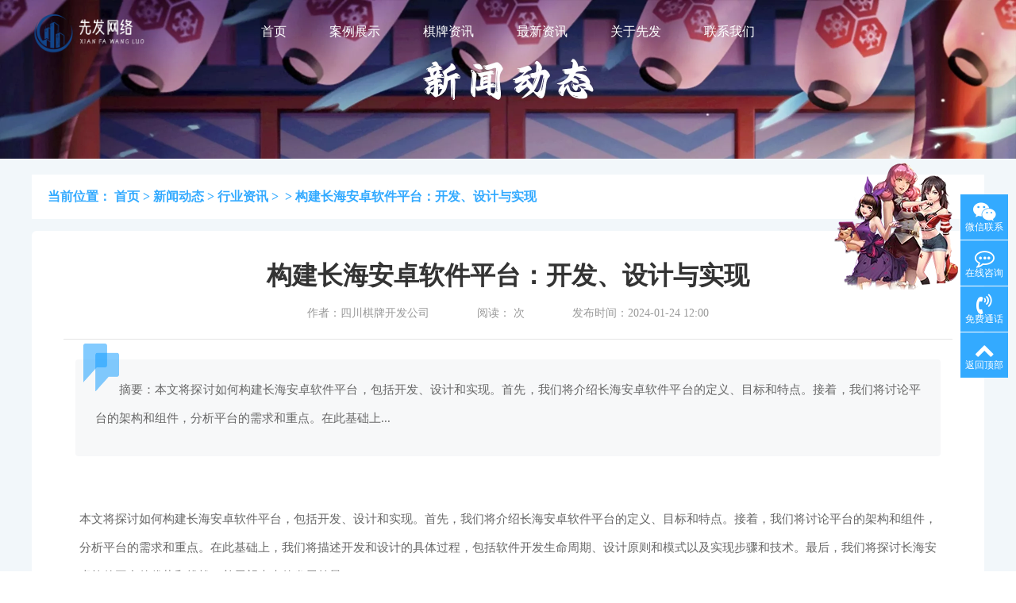

--- FILE ---
content_type: text/html
request_url: https://www.fysfzk.com/hyzx/4902.html
body_size: 8701
content:
<!DOCTYPE html><html><head><meta http-equiv="Content-Type" content="text/html; charset=utf-8" />
<meta http-equiv="X-UA-Compatible" content="IE=edge">
<meta name="viewport" content="width=device-width, user-scalable=no, initial-scale=1.0, maximum-scale=1.0, minimum-scale=1.0" />
<title>构建长海安卓软件平台：开发、设计与实现_广东先发网络</title>
<meta name="keywords" content="移动应用设计,用户界面优化,数据库集成,性能优化技巧,纯量网" />
<meta name="description" content="本文将探讨如何构建长海安卓软件平台，包括开发、设计和实现。首先，我们将介绍长海安卓软件平台的定义、目标和特点。接着，我们将讨论平台的架构和组件，分析平台的需求和重点。在此基础上" />
<link rel="stylesheet" type="text/css" href="/static/css/jquery.running.css" />
<link rel="stylesheet" type="text/css" href="/static/css/font-awesome.min.css" />
<link rel="stylesheet" type="text/css" href="/static/css/swiper.min.css" />
<link rel="stylesheet" type="text/css" href="/static/css/style.css" />
<meta property="bytedance:published_time" content="2024-01-24 12:00" />
<meta property="bytedance:lrDate_time" content="2024-01-24 12:00" />
<meta property="bytedance:updated_time" content="2024-01-24 12:00" />
</head>
<body>
<!--顶部开始-->
<div class="seotopseo_A5MzI4Nj head">
<div class="seotopseo_FlZGRiZT auto">
<a href="https://fysfzk.com/" class="seotopseo_M1M2E1Y2 hd_logo">
<img src="/static/picture/xianfa_logo.png" alt="棋牌游戏开发公司" class="seotopseo_A0Nzg3ND img" /></a>
<div class="hd_nav">
<li class="seotopseo_Q1NDBkMj cur">
<a href="https://fysfzk.com/"  class="seotopseo_BlMThhNG current">首页</a></li>
<li><a href="/anli/"   title="地方热门游戏开发案例" target="_self" >案例展示</a></li>
      <li><a href="/qpzx/" target="_self">棋牌资讯</a> </li>
            <li><a href="/hyzx/" target="_self">最新资讯</a> </li>
<li><a href="/gywm/" target="_self" >关于先发</a></li>
<li><a href="/lxwm/" target="_self" >联系我们</a></li>
</div>
<em class="sj_menu"></em>

</div>

</div>


<!--顶部结束-->



<div class="seotopseo_E4ZmQ3OW Kkinner_banner"><img src="/static/picture/seo_wzy.webp" alt="" class="seotopseo_IxYWUwN2 img" /></div>
<div class="main Kkmar_main arc_main">
<div class="seotopseo_ZmOWQxZj auto clearfix">
<div class="seotopseo_NkYjg3Yj Kkmar_r fr" style="width: 100%;">
<!-- 导航 -->
<div class="seotopseo_FlODgzOD Kkmar_top clearfix">
<div class="seotopseo_Y4OWVlMD lbox fl">
<h1 class="seotopseo_A4Zjg5Y2 title">当前位置： <a href='https://fysfzk.com/'>首页</a> > <a href='https://fysfzk.com/xwgg/'>新闻动态</a> > <a href='https://fysfzk.com/hyzx/'>行业资讯</a> >   > <a href="https://fysfzk.com/hyzx/4902.html">构建长海安卓软件平台：开发、设计与实现</a></h1></div>
<!-- 文章页LOGO -->
<div class="seotopseo_JkOTAyMW rbox fr"><img src="/static/picture/dqwzt.webp" alt="" class="seotopseo_ljODYxZD img img_hover" /></div></div>

<!-- 标题 -->
<div class="arc_content"><h1 class="seotopseo_A4Zjg5Y2 title">构建长海安卓软件平台：开发、设计与实现</h1>
<div class="seotopseo_VmYzcyN2 tag"><span>作者：四川棋牌开发公司</span><span>阅读：<script src="https://fysfzk.com/plus/count.php?view=yes&aid=4902&mid=1" type='text/javascript' language="javascript"></script> 次</span><span>发布时间：2024-01-24 12:00</span></div>

<!-- 文章描述 -->
<div class="seotopseo_MxZWQ4MD editbox" id="maximg" style="float:right;"><div class="seotopseo_JiZTg4YT description"><div class="seotopseo_JlZGE2Ym detail"><p>摘要：本文将探讨如何构建长海安卓软件平台，包括开发、设计和实现。首先，我们将介绍长海安卓软件平台的定义、目标和特点。接着，我们将讨论平台的架构和组件，分析平台的需求和重点。在此基础上...</p></div>
<i class="seotopseo_g4MTY1M2 flag"></i></div>

<!-- 文章内容 --><article class="seotopseo_Q2ZGU0YT articleDetailGroup" id="message">　<p>本文将探讨如何构建长海安卓软件平台，包括开发、设计和实现。首先，我们将介绍长海安卓软件平台的定义、目标和特点。接着，我们将讨论平台的架构和组件，分析平台的需求和重点。在此基础上，我们将描述开发和设计的具体过程，包括软件开发生命周期、设计原则和模式以及实现步骤和技术。最后，我们将探讨长海安卓软件平台的优势和挑战，并展望未来的发展前景。</p>
<p><img src='/uploads/allimg/20240124/1706068821424_0.jpg' alt='构建长海安卓软件平台：开发、设计与实现'/></p>
<p>1. 简介</p>
<p>长海安卓软件平台是一款基于安卓系统的应用软件平台，旨在为用户提供更加便捷和全面的移动应用服务。该平台的主要目标是为用户提供高效、稳定和安全的应用软件，为开发者提供完善的开发与测试工具，促进移动应用生态环境的健康发展。</p>
<p>长海安卓软件平台的特点：开放性、可扩展性、可定制性、可兼容性和易用性。这些特点将为用户和开发者提供更多的选择和灵活性，使得移动应用更加精细化和个性化。</p>
<p>2. 架构和组件</p>
<p>长海安卓软件平台的架构分为4层：用户层、应用层、服务层和基础层。</p>
<p>- 用户层：为用户提供UI界面和操作功能。</p>
<p>- 应用层：由众多应用程序构成，包含各种应用领域，如社交、游戏、娱乐等。</p>
<p>- 服务层：提供系统服务和支持，如下载、搜索、推荐等。</p>
<p>- 基础层：提供技术支持和底层资源管理，如网络通信、存储、安全等。</p>
<p>长海安卓软件平台的主要组件包括：应用商城、应用管理器、后台管理系统、用户反馈系统、数据统计系统和广告推荐系统。</p>
<p>3. 开发和设计</p>
<p>长海安卓软件平台的开发和设计过程包括：需求分析、设计方案、开发实现、测试验证和发布上线。</p>
<p>- 需求分析：</p>
<p>通过需求分析，确定平台的功能和特性，确定开发和设计的重点和难点，并进行用户研究和市场分析，以确保平台的商业价值和用户体验。</p>
<p>- 设计方案：</p>
<p>基于需求分析，制定详细的设计方案，包括UI设计、架构设计、技术选型和数据设计等。</p>
<p>- 开发实现：</p>
<p>采用敏捷开发模式，进行代码编写、测试和集成，实现平台的各项功能和特性。</p>
<p>- 测试验证：</p>
<p>进行单元测试、综合测试和验收测试，确保平台的质量和稳定性。</p>
<p>- 发布上线：</p>
<p>将平台发布上线，进行用户反馈和运营管理，不断优化和改进平台的功能和体验。</p>
<p>4. 优势和挑战</p>
<p>长海安卓软件平台的优势包括：开放性、可扩展性、可定制性、可兼容性和易用性。这些优势将为用户和开发者提供更多的选择和灵活性，使得移动应用更加精细化和个性化。</p>
<p>长海安卓软件平台的挑战包括：安全性、可靠性、速度和用户体验。为了解决这些挑战，我们需要改进平台的算法、架构、代码质量和测试机制，提升平台的稳定性和用户体验。</p>
<p>5. 未来发展</p>
<p>未来，长海安卓软件平台将更加注重人工智能、大数据和云计算等新兴技术的应用，为用户提供更加智能化、个性化和便捷化的移动应用服务。同时，平台还将积极探索和拥抱区块链、物联网、AR/VR等前沿技术，不断拓展平台的应用场景和商业模式。我们相信，长海安卓软件平台将成为移动应用领域的领先者，为用户和开发者带来更多的价值和机会。</p>
<p><img src='/uploads/allimg/230913/1-230913143ZWZ-lp.png' alt='_安卓开发实现闹钟提醒_长海软件测试真的假的'/></p>
<p>本文介绍了如何构建长海安卓软件平台，包括开发、设计和实现等方面。长海安卓软件平台具有开放性、可扩展性、可定制性、可兼容性和易用性等特点，将为用户和开发者带来更多的选择和灵活性，促进移动应用生态环境的健康发展。未来，长海安卓软件平台将面临更多的挑战和机遇，需要不断创新和拓展，以满足用户和市场的需求。</p>
<p>随着移动互联网的快速发展，安卓系统已成为移动设备操作系统的主流之一。而针对这一趋势，构建一个稳定、高效、易用的安卓软件平台已经成为企业和个人不可回避的选择。本文将围绕着构建长海安卓软件平台的开发、设计与实现，从需求分析、架构设计、用户界面设计、技术选型等多个角度出发，系统地剖析了如何打造一款成功的安卓软件平台。</p>
<p>1. 需求分析</p>
<p>要想构建一款成功的安卓软件平台，首先需要对市场需求进行深入剖析，对主要用户群体、目标功能、使用场景等进行全面调研。在长海安卓软件平台的需求分析阶段，我们主要确定了以下几个方面的内容：</p>
<p>1）主要用户群体：针对囊括各行各业的广泛客户群体，长海安卓软件平台应具有较为通用的特性，并确保易于操作，容易上手。</p>
<p>2）目标功能：从基础功能入手，长海安卓软件平台应提供稳定可靠的数据存储、数据处理、数据输出等基本功能，同时还需提供各种应用场景的具体功能组件。</p>
<p>3）使用场景：针对不同的使用场景，长海安卓软件平台需要具备一定的自适应性，适应多种设备、多种分辨率等不同的使用环境。</p>
<p>2. 架构设计</p>
<p>好的架构设计是构建高效稳定软件平台的基础，尤其对于长海安卓软件平台这样的大型系统而言。从产品功能的整体结构出发，确定好产品的逻辑架构、物理架构、数据架构等，才能有效提升软件平台的性能和稳定性。长海安卓软件平台的架构设计主要包括以下几个方面：</p>
<p>1）逻辑架构：在长海安卓软件平台的逻辑架构中，我们采用了MVC模式，将视图、数据和控制分别进行管理，统一组织管理各个模块和数据逻辑。</p>
<p>2）物理架构：考虑到长海安卓软件平台需要面对复杂多样的用户场景，我们采用了分层架构的方式，将平台分为客户端和服务器两部分，实现应用分发、数据存储与交互等功能。</p>
<p>3）数据架构：针对长海安卓软件平台的数据处理，我们采用了关系型数据库和非关系型数据库相结合的方式来满足不同的数据处理需求。</p>
<p>3. 用户界面设计</p>
<p>用户界面的设计直接关系着用户的使用体验和对平台的印象。在长海安卓软件平台的用户界面设计中，我们强调以下几个方面：</p>
<p>1）界面布局：整个界面要尽量简洁，避免过于复杂的布局形式，让用户快速找到所需要的功能模块。</p>
<p>2）响应速度：要尽量减少操作响应时间，确保用户在操作时流畅自如。</p>
<p>3）多样性：要针对不同的用户环境和使用场景，提供不同的配色、字体、分辨率等多样化的设计元素，以满足不同人群的需求。</p>
<p>4. 技术选型</p>
<p>技术选型是构建安卓软件平台的核心部分之一。在长海安卓软件平台开发和实现过程中，我们采用了以下几种技术：</p>
<p>1）后端开发：采用Java作为开发语言；使用Spring、Hibernate等框架来提升开发效率和代码可维护性。</p>
<p>2）前端开发：采用HTML5、CSS3、JavaScript等开发技术；使用jQuery、Bootstrap等前端框架来提升用户交互效果和响应速度。</p>
<p>3）数据存储：结合不同的数据处理需求，采用MySQL、HBase等数据库来实现数据存储和处理。</p>
<p>5. 开发与实现</p>
<p>在需求分析、架构设计、用户界面设计和技术选型等一系列的前期工作完成后，我们开始进入长海安卓软件平台的开发实现和测试阶段。在这个过程中，我们注重以下几个方面：</p>
<p>1）开发流程的规范化和标准化，确保多人协作开发过程中的代码质量和协同效率。</p>
<p>2）持续优化软件平台的性能和稳定性，对于错误和异常情况要及时进行诊断和修复。</p>
<p>3）针对用户反馈进行产品改进和优化，让长海安卓软件平台不断适应用户需求的变化。</p>
<p>结论：</p>
<p>从需求分析、架构设计、用户界面设计、技术选型以及开发与实现等多个角度出发，长海安卓软件平台的构建涉及到了诸多方面的问题。要想打造出一款稳定、高效、用户友好的软件平台，每一个环节都必须精益求精、阐明细节。未来，随着移动互联网的快速发展，长海安卓软件平台将继续不断迭代，拥抱变革，为用户带来更加智能、便利的移动应用体验。</p></article>



<!-- 标签 --><div class="seotopseo_VjOTBmZm tagGroup">
					<a href="https://fysfzk.com/tags.php?/%E9%95%BF%E6%B5%B7%E8%BD%AF%E4%BB%B6%E6%B5%8B%E8%AF%95%E7%9C%9F%E7%9A%84%E5%81%87%E7%9A%84/"  class="seotopseo_JhNTk5MT tag" >长海软件测试真的假的</a> 
					
					<a href="https://fysfzk.com/tags.php?/%E5%AE%89%E5%8D%93%E5%BC%80%E5%8F%91%E5%AE%9E%E7%8E%B0%E9%97%B9%E9%92%9F%E6%8F%90%E9%86%92/"  class="seotopseo_JhNTk5MT tag" >安卓开发实现闹钟提醒</a> 
					
					<a href="https://fysfzk.com/tags.php?/%E5%AE%89%E5%8D%93%E5%BC%80%E5%8F%91%E6%80%8E%E4%B9%88%E5%AE%9E%E7%8E%B0%E5%9B%BE%E7%89%87%E8%BD%AE%E6%92%AD/"  class="seotopseo_JhNTk5MT tag" >安卓开发怎么实现图片轮播</a> 
					 </div>



<!-- 文章底部展示 -->
<div class="seotopseo_cyMDM5ZT wzdbGroup"><li>本文链接：https://fysfzk.com/hyzx/4902.html</li><br><li>本文由
四川棋牌开发公司小编，整理排版发布，转载请注明出处。部分文章图片来源于网络，如有侵权，请与先发网络联系删除。</li></div>
<div class="seotopseo_E4ZDE2OG lineGroup">
</div>
</div>
<!-- 上下篇 -->
<div class="seotopseo_E1NzJjYT pagenav clearfix"><li class="seotopseo_E0MDZkNT prev"></li><li class="seotopseo_NlOGM0Nj next">上一篇：<a href='https://fysfzk.com/hyzx/4901.html'>深度揭秘：如何在龙泉驿程序平台上实现高效开发？</a> </li></div></div>


<!-- 相关推荐 -->
<div class="seotopseo_hhYTNjND Kkarc_rela"><h5 class="seotopseo_A4Zjg5Y2 title">相关推荐</h5><ul class="seotopseo_FjYjBjYT Kkarc_rela_list clearfix">

<li>
  
  <a href="https://fysfzk.com/hyzx/8362.html"  title="完整版滦南手机app的开发教程-高级技术和发布于：2024-03-21 17:00:27" target="_blank">完整版滦南手机app的开发教程-高级技术和</a>
  
  </li>
<li>
  
  <a href="https://fysfzk.com/hyzx/8304.html"  title="探秘武乡县的H5小程序研发!发布于：2024-03-20 17:01:27" target="_blank">探秘武乡县的H5小程序研发!</a>
  
  </li>
<li>
  
  <a href="https://fysfzk.com/hyzx/8265.html"  title="深入探索：龙泉app程序高级流程详解发布于：2024-03-20 13:00:45" target="_blank">深入探索：龙泉app程序高级流程详解</a>
  
  </li>
<li>
  
  <a href="https://fysfzk.com/hyzx/8218.html"  title="高品质定制，专业外包服务——打造新沂发布于：2024-03-19 14:01:08" target="_blank">高品质定制，专业外包服务——打造新沂</a>
  
  </li>
<li>
  
  <a href="https://fysfzk.com/hyzx/8127.html"  title="麻山ios软件开发：流程掌握详解发布于：2024-03-17 17:00:53" target="_blank">麻山ios软件开发：流程掌握详解</a>
  
  </li>
<li>
  
  <a href="https://fysfzk.com/hyzx/7615.html"  title="诸暨安卓软件专业团队，为您精心打造高发布于：2024-03-09 14:00:33" target="_blank">诸暨安卓软件专业团队，为您精心打造高</a>
  
  </li>
<li>
  
  <a href="https://fysfzk.com/hyzx/7612.html"  title="如何高效而专业地搭建南皮apk软件？发布于：2024-03-09 13:00:35" target="_blank">如何高效而专业地搭建南皮apk软件？</a>
  
  </li>
<li>
  
  <a href="https://fysfzk.com/hyzx/7446.html"  title="屯留安卓软件资深定制：为您量身打造最发布于：2024-03-06 15:00:28" target="_blank">屯留安卓软件资深定制：为您量身打造最</a>
  
  </li>
<li>
  
  <a href="https://fysfzk.com/hyzx/7345.html"  title="从零开始学习武陵源apk软件的资深教程发布于：2024-03-04 17:00:38" target="_blank">从零开始学习武陵源apk软件的资深教程</a>
  
  </li>
<li>
  
  <a href="https://fysfzk.com/hyzx/6814.html"  title="深入了解武进手机软件专业：课程讲解全发布于：2024-02-24 18:00:30" target="_blank">深入了解武进手机软件专业：课程讲解全</a>
  
  </li>

  
  



</ul></div></div></div></div>


<!--页尾开始-->
<div class="seotopseo_VjNGJiNT footer">
<div class="seotopseo_FlZGRiZT auto">
<div class="seotopseo_dlYzk1ND footer_t clearfix"><p class="seotopseo_kyNDhjYz yq_p">友情链接：</p></div>
<div class="seotopseo_JlYjgwMG footer_b">
<p class="kkcms_a19df6 font">
      快速导航：<a rel="nofollow" style="color: #079eff;" href="">首页</a>&nbsp;|&nbsp;      <a style="color: #079eff;" href="/anli/" target="_self" class="kkcms_458418 lk" rel="nofollow">案例展示</a>&nbsp;|&nbsp;
            <a style="color: #079eff;" href="/qpzx/" target="_self" class="kkcms_458418 lk" rel="nofollow">棋牌资讯</a>&nbsp;|&nbsp;
            <a style="color: #079eff;" href="/hyzx/" target="_self" class="kkcms_458418 lk" rel="nofollow">最新资讯</a>&nbsp;|&nbsp;
                  </p>
   <p class="kkcms_a19df6 font">广东先发网络 Copyright © 2008-2025（fysfzk.com）版权所有&nbsp;|&nbsp;备案号：<a href="https://beian.miit.gov.cn/" rel="nofollow" target="_blank">湘ICP备2023021219号-1</a></p>
      <p>公司地址：龙岗区园山街道保安社区贤达会展中心A1807 | 业务热线：<a href="tel:13149924669" rel="nofollow" target="_blank">131-4992-4669</a>&nbsp;|&nbsp;
      <a href="https://www.fysfzk.com/sitemap.txt" target="_blank">蜘蛛地图</a>&nbsp;|&nbsp;
      <a href="https://www.fysfzk.com/sitemap.xml" target="_blank">网站地图</a>
      
      </p>
</div>



</div>
</div>
<!--页尾结束-->
<!--头条自动收录-->
<script>
(function(){
var el = document.createElement("script");
el.src = "https://lf1-cdn-tos.bytegoofy.com/goofy/ttzz/push.js?b3684d421f0a9385b3962c1d454a0484352a4fedfe0dc5f8bf46a11d30569a2ffd9a9dcb5ced4d7780eb6f3bbd089073c2a6d54440560d63862bbf4ec01bba3a";
el.id = "ttzz";
var s = document.getElementsByTagName("script")[0];
s.parentNode.insertBefore(el, s);
})(window)
</script>
<!--百度统计-->
<script>
var _hmt = _hmt || [];
(function() {
  var hm = document.createElement("script");
  hm.src = "https://hm.baidu.com/hm.js?266c216e40804d53712dc35aa1b76d81";
  var s = document.getElementsByTagName("script")[0]; 
  s.parentNode.insertBefore(hm, s);
})();
</script>



<script type="text/javascript" src="/static/js/jquery-1.8.3.min.js"></script>
<script type="text/javascript" src="/static/js/common.js"></script>
<script type="text/javascript" src="/static/js/jquery.running.min.js"></script>
<script type="text/javascript" src="/static/js/jquery.imgscroll.min.js"></script>

<!-- 在线客服 -->
<div class="seotopseo_MzMDZlMT online d-none d-md-block"><dl><dt style="width:200px;"><h3><i class="seotopseo_EzYTQxZm fa fa-weixin" aria-hidden="true"></i>微信二维码 <span class="seotopseo_VmYzkwNm remove"><i class="seotopseo_NiNmE5Mz fa fa-remove"></i></span></h3><p><img src="/static/picture/wx.webp" width="100%"></p><p style="font-size:20px;color:red;margin:10px 0;text-align: center">clwl6868</p><p style="text-align: center">长按复制微信号,添加好友</p></dt><dd><i class="seotopseo_EzYTQxZm fa fa-weixin" aria-hidden="true"></i></dd><dd>微信联系</dd></dl><dl><dt style="width:150px;"><h3><i class="seotopseo_dmMDUzYz fa fa-commenting-o"></i>在线咨询 <span class="seotopseo_VmYzkwNm remove"><i class="seotopseo_NiNmE5Mz fa fa-remove"></i></span></h3><p><a target="_blank" rel="nofollow" href="http://tool.gljlw.com/qq/?qq=2314288617"><img border="0" src="/static/picture/qq.webp" alt="点击这里给我发消息" title="点击这里给我发消息" />QQ客服专员</a></p><br><p><a target="_blank" rel="nofollow" href="tel:17318081925"><img border="0" src="/static/picture/phone.webp" alt="点击这里给我发消息" title="点击这里给我发消息" />电话客服专员</a></p><br></dt><dd><i class="seotopseo_dmMDUzYz fa fa-commenting-o"></i></dd><dd>在线咨询</dd></dl><dl><dt style="width:300px;"><h3><i class="seotopseo_EzNzY3MT fa fa-volume-control-phone"></i>免费通话 <span class="seotopseo_VmYzkwNm remove"><i class="seotopseo_NiNmE5Mz fa fa-remove"></i></span></h3><br><p>24h咨询☎️：<a target="_blank" rel="nofollow" href="tel:13149924669">13149924669</a></p><br><p>🔺🔺 棋牌游戏开发24H咨询电话 🔺🔺</p></dt><dd><i class="seotopseo_liYmE2OT fa fa-volume-control-phone" aria-hidden="true"></i></dd><dd>免费通话</dd></dl><dl class="seotopseo_VlYTM2YT scroll-top"><dd><i class="seotopseo_M4OTVlND fa fa-chevron-up"></i></dd><dd>返回顶部</dd></dl></div>

<!-- 百度时间因子 -->
<script type="application/ld+json"> 
{ "@content": "https://ziyuan.baidu.com/contexts/cambrian.jsonld", "@id": "https://fysfzk.com/hyzx/4902.html", "appid": "", "title": "构建长海安卓软件平台：开发、设计与实现", "images": ["[field:imgsrc/]"], 
"description": "本文将探讨如何构建长海安卓软件平台，包括开发、设计和实现。首先，我们将介绍长海安卓软件平台的定义、目标和特点。接着，我们将讨论平台的架构和组件，分析平台的需求和重点。在此基础上", "pubDate": "2024-01-24 12:00", "upDate": "2024-01-24 12:00", "lrDate": "2024-01-24 12:00" } </script>

  
<!-- 头条收录 --> 
<script>
(function(){
var el = document.createElement("script");
el.src = "https://lf1-cdn-tos.bytegoofy.com/goofy/ttzz/push.js?171e3a45b1d69618d09b62518c81b7107991cc1ed11bf34132b851984d3f927c3871f0d6a9220c04b06cd03d5ba8e733fe66d20303562cd119c1d6f449af6378";
el.id = "ttzz";
var s = document.getElementsByTagName("script")[0];
s.parentNode.insertBefore(el, s);
})(window)
</script>  
<!-- 百度统计 -->

<!-- 百度统计结束 -->


<!-- 在线客服 -->

<script type="text/javascript" src="/static/js/wow.min.js"></script>
<script type="text/javascript" src="/static/js/aoyun.js"></script>
<script type="text/javascript">$(function() { imgScroll.rolling({ name: 'g1', width: '100%', height: '30px', direction: 'top', speed: 50, addcss: true }); imgScroll.rolling({ name: 'g2', width: '100%', height: '30px', direction: 'top', speed: 50, addcss: true }); imgScroll.rolling({ name: 'g3', width: '100%', height: '30px', direction: 'top', speed: 50, addcss: true }); })</script></body></html><script>// 选择tagtagsItems = $(".entry-tag a");//tag标签页随机样式for (var i = 0; i < tagsItems.length; i++) {tagsItems.eq(i).css({"color": "#" + randomColor(),"fontSize": parseInt(Math.random() * 20 + 6) + "px","margin": "0 " + parseInt(getRandom(10, 20)) + "px" + " 0 " + parseInt(getRandom(0, 10)) + "px"});}function getRandom(max, min) {return Math.random() * (max - min) + min;}function randomColor() {var color = Math.ceil(Math.random() * 16777215).toString(16);while (color.length < 6) {color = "0" + color;}return color;}function getPercent(num, arr) {var sum = 0;var percent = 50;for (var i = 0; i < arr.length; i++) {if (parseInt(arr[i])) {sum += arr[i];}}switch (sum) {case 0:percent = 50;break;default:percent = num / sum * 100;break;}return percent + "%";}</script><script> $(".articleDetailGroup a").each(function(){ var articleHref = $(this).attr("href").split('/')[2]; if(articleHref != window.location.host){ $(this).attr("target","_blank","rel","external nofollow"); }; }); $(function(){ var tags = $(".tagGroup .tag"); tags.each(function(){ var r = Math.floor(Math.random()*255); var g = Math.floor(Math.random()*255); var b = Math.floor(Math.random()*255); $(this).css("background-color","rgb(" + r +"," + g +"," + b + ")"); }) }); $(function(){ var tags = $(".tagitem"); tags.each(function(){ var r = Math.floor(Math.random()*255); var g = Math.floor(Math.random()*255); var b = Math.floor(Math.random()*255); $(this).css("background","rgb(" + r +"," + g +"," + b + ")"); }) });</script>

--- FILE ---
content_type: text/css
request_url: https://www.fysfzk.com/static/css/jquery.running.css
body_size: 479
content:
/* AB模板网 整站模板下载 */
/* 模板：Www.AdminBuy.Cn */
/* 仿站：Fang.AdminBuy.Cn */
/* 素材：Sc.AdminBuy.Cn */
/* js特效：js.AdminBuy.Cn */
/* 在线工具 Tool.Adminbuy.Cn */
/* QQ：9490489 */
.pie{ width: 120px; height: 120px;  border-radius: 50%; background: #e95549; position:relative; margin-top:20px; }
.pieLeftInner,
.pieRightInner { width:120px; height:120px; background-color:#e5e5e5; border-radius:100px; position:absolute; }
.pieLeftInner { clip:rect(0px,120px,120px,60px); -o-transform:rotate(0deg); -moz-transform:rotate(0deg); -webkit-transform:rotate(0deg);  }
.pieRightInner { clip:rect(0px,60px,120px,0px); -o-transform:rotate(0deg); -moz-transform:rotate(0deg); -webkit-transform:rotate(0deg);  }
.pieLeft,
.pieRight { width:120px; height:120px; position:absolute; z-index:1; }
.pieLeft { clip:rect(0px,120px,120px,60px); }
.pieRight { clip:rect(0px,60px,120px,0px); }
.pieInner { width:80px; height:80px; margin:20px 0 0 20px; background-color:#fff; border-radius:100px; position:absolute; z-index:1; text-align:center; line-height:80px; font-size:24px; font-weight:bold; color:#e25a4a; font-family:"微软雅黑", "黑体";}

/*prograss*/
.prograss{
	background:#eee; height:15px; width:80%; position:relative; border-radius:2px; margin-top:10px;
}
.prograss .bar{
	background:#e95549; height:100%; width:10%; border-radius:2px 0 0 2px;
}
.prograss_bar_yellow{
	background:#f8b757 !important;
}

--- FILE ---
content_type: text/css
request_url: https://www.fysfzk.com/static/css/style.css
body_size: 16879
content:
@font-face
{font-family: pingfang;
src: url('../fonts/pingfang.ttf')}
body,input,h1,h2,h3,h4,h5,h6,p,textarea,table,div,ul,li,select{font-family:Microsoft YaHei;margin:0;padding:0;color:inherit;    line-height: 1;}
img{border:0;display: inline-block;max-width:100%;vertical-align: middle;}
.fl{float:left;}
.fr{float:right;}
ul,li{ list-style:none; }
a{ text-decoration:none; color:inherit;}
a:hover{color:inherit;}
:focus{outline:none!important;border-color:inherit;}
.clearfix{*zoom: 1;}
.clearfix:before,.clearfix:after
{display: table;line-height: 0;content: "";}
.clearfix:after{clear: both;}
table{border-collapse:collapse;border-spacing:0;width:100%}
h3,h4,h5,h6{font-weight: normal;}
.auto{width: 1000px;margin:0 auto;}
em,i{font-style:normal;}
*{box-sizing:border-box;}
input[type="button"], input[type="submit"], input[type="reset"],input[type="text"] {-webkit-appearance: none;}
input[type="button"]{border:none;}
textarea {  -webkit-appearance: none;}  
:hover{transition: all .2s;}
.img_hover_wrap{overflow: hidden;}
.img_hover{transition: all .3s;}
.img_hover:hover{transform: scale(1.05,1.05);}
.img_traslate{transition: all .3s;}
.img_traslate:hover{transform: translateY(-10px);}
.img_rotate{transition: all .3s;}
.img_rotate:hover{transform:rotate(-360deg);}
.bold{font-weight: bold;}
.center{text-align: center;}
.img{width: 100%;display: block;}
.ellipsis{overflow: hidden;text-overflow:ellipsis;white-space: nowrap;}
.ele{position:relative;}
.ele:before,.ele:after{content:'';position:absolute;display: block;}
.ipt{display: block;border:none;}
.ipt_button{cursor: pointer;}
.Kkitem_scale .icon{transition: all .3s;}
.Kkitem_scale:hover .icon{transform: scale(1.05,1.05);}
.auto{width: 1200px;margin:0 auto;}
.btn{display: block;text-align: center;}
.button_gradient{background:#00a1fd;background: -webkit-gradient(linear, left top, right bottom, from(#00a1fd), to(#00e4f4)); background: -moz-linear-gradient(top,  #00a1fd,  #00e4f4); filter:progid:DXImageTransform.Microsoft.gradient(startColorstr='#00a1fd', endColorstr='#00e4f4');}
.c_pink{color: #ff006c;}
.c_green{color: #00cd6f;}
.c_blue{color: #199fff;}
.c_org{color: #ff5722;}
.white_bg{background: #fff;}
/*头部*/
.head{position:fixed;width: 100%;left: 0;top: 0;z-index:100;padding:10px 0;height: 80px;}
.inner_head{background: #fff;}
.inner_head .hd_nav li{color: #333333;}

.hd_logo{position:absolute;top: 10px;left: 2%;}
.hd_logo .img{height: 60px;width: auto;}
.hd_btns{position:absolute;top: 20px;right: 1%;}
.hd_btns .lk{display: block;float: right;width: 100px;height: 40px;text-align: center;line-height: 40px;border:1px solid #33aaff;border-radius:3px;font-size: 16px;margin-left: 30px;}
.hd_btns .login{color: #fff;background: #33aaff;}
.hd_btns .reg{color: #33aaff;}
.hd_btns .lk:hover{box-shadow:0 0 5px #33aaff;}

.hd_center{font-size: 15px;color: #fff;line-height: 50px;top: 15px;}
.hd_center .hdimg{width: 50px;height: 50px;border-radius:50%;border:2px solid #fff;margin-right: 10px;}

.hd_nav{text-align: center;padding:10px 0;}
.hd_nav li{display: inline-block;font-size: 16px;color: #fff;line-height: 40px;margin:0 25px;}
.hd_nav li:hover,.hd_nav li.cur{color: #fff;}

.inner_head{box-shadow:0 0 10px #eee;}


/*底部*/
.foot{background: #2d3040;padding:15px 0;font-size: 13px;color: rgba(255,255,255,.4);text-align: center;    line-height: 24px;}



/*在线客服*/
.online p{
    font-size: 14px;
    font-weight: 400;
    line-height: 1.5;
    color: #212529;
    text-align: left;
}
.online dl,.online dd,.online dt{
    padding: 0;
    margin: 0;
}
.online {
    position: fixed;
    bottom: 243px;
    right: 10px;
    width: 60px;
    z-index: 999;
    color: #999;
}
.online a {
    color: #666;
}
.online a:hover {
    text-decoration: none;
}
.online dl {
    background: #33aaff;
    padding: 10px 5px;
    margin-bottom: 1px;
    position: relative;
}
.online dl dd {
    color: #fff;
    text-align: center;
    font-size: 12px;
    cursor: pointer;
}
.online dl dd i {
    font-size: 25px;
}
.online dl:hover {
    background: #1781bd;
}
.online dl dt {
    position: absolute;
    top: 0;
    right: 60px;
    background: #fff;
    border: 1px solid #ccc;
    z-index: 9999;
    display: none;
    padding: 10px 15px;
    font-weight: normal;
}
.online dl dt h3 {
    display: block;
    font-size: 16px;
    color: #666;
    border-bottom: 1px solid #ccc;
    padding-bottom: 5px;
}
.online dl dt h3 i {
    margin-right: 5px;
}
.online dl dt h3 span {
    float: right;
    cursor: pointer;
}
.online dl dt input {
    border: 1px solid #ccc;
    border-radius: 5px;
    margin-top: 15px;
    height: 40px;
    line-height: 40px;
    padding: 3px 5px;
    width: 100%;
}
.online dl dt button {
    margin: 10px 0;
    border: none;
    border-radius: 5px;
    width: 100%;
    font-size: 18px;
    height: 40px;
    line-height: 40px;
    background: #28a7e1;
    color: #fff;
    cursor: pointer;
}

/*营销学院*/
.Kkmar_main{padding:20px 0 50px;background: #f2f7fa;}
.mar_l{width: 240px;}
.mar_l li{padding:0 10px;height: 70px;margin-bottom: 5px;}
.mar_l li a{display: block;height: 70px;font-size: 20px;color: #666666;line-height: 70px;background-repeat:no-repeat;background-position:45px center;background-size:30px;padding-left: 95px;background-color:#fff;}
.mar_l li.school a{background-image: url(../images/mar_02.png);}
.mar_l li.activity a{background-image:url(../images/mar_03.png);}
.mar_l li.help a{background-image:url(../images/mar_04.png);}

.mar_l li.about a{background-image:url(../images/contact_03.png);}
.mar_l li.process a{background-image:url(../images/contact_04.png);}
.mar_l li.contact a{background-image:url(../images/contact_05.png);}

.mar_l li:hover,.mar_l li.cur{background: url(../images/mar_05.jpg) no-repeat center;background-size:cover;transition: all 0s;}
.mar_l li:hover a,.mar_l li.cur a{background-color:transparent;color: #fff;transition: all 0s;}
.mar_l li.school:hover a,.mar_l li.school.cur a{background-image: url(../images/mar_02-1.png);}
.mar_l li.activity:hover a,.mar_l li.activity.cura{background-image:url(../images/mar_03-1.png);}
.mar_l li.help:hover a,.mar_l li.help.cura{background-image:url(../images/mar_04-1.png);}

.mar_l li.about:hover a,.mar_l li.about.cur a{background-image:url(../images/contact_03-1.png);}
.mar_l li.process:hover a,.mar_l li.process.cur a{background-image:url(../images/contact_04-1.png);}
.mar_l li.contact:hover a,.mar_l li.contact.cur a{background-image:url(../images/contact_05-1.png);}

.Kkmar_r{width: 950px;}
.Kkmar_list{padding-bottom: 20px;}
.Kkmar_list .Kkitem{padding: 20px;background: #fff;margin-bottom: 10px;border-radius:4px;}
.Kkmar_list .imgbox{width: 220px;height:auto;border-radius:8px;}
.Kkmar_list .info{width: 665px;}
.Kkmar_list .title{display: block;font-size: 20px;color: #333333;}
.Kkmar_list .brief{font-size: 14px;color: #888888;line-height: 24px;margin-top: 25px;}
.Kkmar_list .bot{margin-top: 30px;}
.Kkmar_list .tag{font-size: 14px;color: #999999;line-height: 20px;margin-right: 12px;}
.Kkmar_list .tag .icon{width: 20px;height: 20px;margin-right: 10px;}
.Kkmar_list .more{float: right;font-size: 14px;color: #199fff;line-height: 20px;}
.Kkmar_list .title:hover{color: #199fff;}
.Kkmar_list .more:hover{text-decoration: underline;}
.Kkmar_list .Kkitem:hover{box-shadow:0 0 20px #ddd;}

.pagelist{text-align: center;}
.pagelist li {  display: inline-block;}
.pagelist a{font-size: 14px;color: #9aabb8;width: 60px;height: 40px;border:1px solid #9aabb8;border-radius:4px;display: inline-block;margin:0 3px;text-align: center;line-height: 40px;}
.pagelist b{font-size: 14px;color: #9aabb8;width: 60px;height: 40px;border-radius:4px;margin:0 3px;text-align: center;line-height: 40px;}
.pagelist a.active,.pagelist a:hover{color: #fff;background: #199fff;border-color:#199fff;}
.pagelist li.active a{color: #fff;background: #199fff;border-color:#199fff;}
.pagelist a b {border:0px;}

.Kkmar_top{background: #fff;padding: 20px;margin-bottom: 15px;position:relative;}
.Kkmar_top .lbox{width: 100%;}
.Kkmar_top .title{font-size: 16px;color: #33aaff;font-weight: bold;}
.Kkmar_top .brief{font-size: 16px;color: #666666;line-height: 28px;margin-top: 15px;}
.Kkmar_top .rbox{width: 160px;position:absolute;top: -15px;right: 30px;}
.Kkmar_top .rbox .img{width: 100%;}

/*文章详情*/
.arc_main{background: url(../images/mar_13.jpg) no-repeat bottom center #f2f7fa;background-size:cover;}

.arc_content{background: #fff;padding:40px;border-radius:6px;}
.arc_content .title{font-size: 32px;color: #333333;text-align: center;}
.arc_content .tag{margin-top: 25px;font-size: 0;text-align: center;}
.arc_content .tag span{font-size: 14px;color: #999999;display: inline-block;margin:0 30px;}
.arc_content .tag .icon{width: 20px;height: 20px;margin-right: 5px;}
.arc_content .editbox{padding:25px 15px;border-top:1px solid #e5e5e5;margin-top: 25px;font-size: 15px;color: #666666;line-height: 36px;margin-bottom: 10px;}
.arc_content .editbox img{margin-bottom: 10px;}
.arc_content .editbox p{font-size: 15px;color: #666666;line-height: 36px;margin-bottom: 10px;}

.pagenav li{width: 50%;font-size: 15px;color: #888888;float: left;}
.pagenav li a{color: #079eff;}
.pagenav li.next{text-align: right;}
.pagenav li:hover a{color: #199fff;text-decoration: underline;}

.Kkarc_rela{background: #fff;padding:25px 30px;border-radius:6px;margin-top: 10px;}
.Kkarc_rela .title{font-size: 20px;color: #333333;border-left:4px solid #199fff;line-height: 20px;padding-left: 25px;}
.Kkarc_rela_list{border-top:1px solid #eee;margin-top: 20px;padding-top: 15px;}
.Kkarc_rela_list li{width: 50%;float: left;font-size: 15px;color: #888888;line-height: 40px;padding-left: 45px;background: url(../images/mar_12.jpg) no-repeat 30px center;background-size:4px;overflow:hidden;text-overflow:ellipsis;
white-space:nowrap; }
.Kkarc_rela_list li:hover{color: #199fff;}

/*联系我们*/
.contact_map{margin-top: 20px;border:2px solid #fff;}

.contact_info{background: #fff;border-radius:20px;padding:10px 0;box-shadow:0 0 10px #eee;}
.contact_info .title{font-size: 30px;color: #333333;font-weight: bold;text-align: center;line-height: 60px;}
.contact_info .box{text-align: center;padding:25px 0;border-top:1px solid #f0f0f0;}
.contact_info .box .tit{font-size: 22px;color: #4e8fec;margin-bottom: 5px;}
.contact_info .box li{font-size: 16px;color: #666666;line-height: 44px;}

/*首页*/

.KkTeam_banner{height: 100%;position: relative;}

.KkTeam_login{width: 340px;height: 420px;background: #fff;border-radius:15px;padding:20px 20px 50px;position:absolute;right: 20px;top: 50%;margin-top: -220px;}
.KkTeam_login .top{text-align: center;padding-top: 25px;}
.KkTeam_login .top .cn{font-size: 20px;color: #333333;}
.KkTeam_login .top .en{font-size: 12px;color: #999999;margin-top: 10px;text-transform: uppercase;}
.KkTeam_login .about_login:after{display: none;}
.KkTeam_login .about_login .login_form{padding-top: 20px;}
.KkTeam_login .close{background: url(../images/close.png) no-repeat center;background-size:cover;width: 16px;height: 16px;display: block;float: right;}

.KkTeam_login .about_in{padding-bottom: 0;}
.KkTeam_login .login_form{margin-top: 0;padding:30px 20px 55px;}
.KkTeam_login .login_form .row{padding: 0;;border-radius:6px;margin-bottom: 15px;overflow: hidden;border:none;}

.KkTeam_login .login_form .ipt_txt{padding-left: 45px;border:1px solid #ddd;border-radius:6px;font-size: 14px;}
.KkTeam_login .login_form .code{width: 150px;}
.KkTeam_login .login_form .imgcode{width: 100px;}
.KkTeam_login .login_form .imgcode img{height: 45px;}
.KkTeam_login .login_form .ipt_button{width: 100%;margin: 10px auto 0;border-radius: 8px;height: 44px;line-height: 44px;}

.KkTeam_top{width: 1200px;margin:0 auto;padding:60px 75px;border-radius:100px;background: #fff;box-shadow:0 0 20px #ddd;margin-top: -90px;position: relative;}
.KkTeam_top li{width: 262px;float: left;}
.KkTeam_top li .info{text-align: center;display: inline-block;}
.KkTeam_top .icon{margin-right: 20px;width: 56px;height: 56px;vertical-align: middle;display: inline-block;}
.KkTeam_top .num{font-size: 20px;color: #33aaff;}
.KkTeam_top .font{font-size: 16px;color: #666666;margin-top: 10px;}
.KkTeam_top .num span{font-size: 36px;}

/*.KkTeam_main{background: url(../images/kkteam_28.jpg) no-repeat center;background-size:cover;}*/

.KkTeam_seo{padding:70px 0 10px;background: url(../images/kkteam_33.jpg) no-repeat center bottom;background-size:cover;margin-top: 10px;}
.KkTeam_seo .title{font-size: 30px;color: #333333;text-align: center;}
.KkTeam_seo .smtit{font-size: 24px;color: #00bbfa;font-weight: bold;text-align: center;margin-top: 25px;}
.KkTeam_seo .brief{font-size: 16px;color: #888888;line-height: 30px;width: 1080px;margin:45px auto 0;}
.KkTeam_seo .detail{margin-top: 60px;}
.KkTeam_seo .detail .img{width: auto;margin:0 auto;}

.KkTeam_titbox{text-align: center;}
.KkTeam_titbox .en{font-size: 66px;color: #999999;text-transform: uppercase;opacity: .3;font-family: pingfang;}
.KkTeam_titbox .cn{font-size: 36px;color: #222222;margin-top: -35px;letter-spacing: 2px;}
.KkTeam_titbox .line{background: url(../images/syblue.webp) no-repeat center;background-size:cover;width: 30px;height: 4px;display: block;margin:25px auto 0;}
.KkTeam_titbox .sm{margin-top: 25px;font-size: 18px;color: #333333;font-weight: bold;text-align: center;}

.KkTeam_risk{padding:180px 0 130px;background: #ffffff;}
.KkTeam_risk .detail{margin-top: 75px;}
.KkTeam_risk .lbox{width: 530px;}
.KkTeam_risk .lbox li{margin-bottom: 10px;padding:15px;border-radius:6px;box-shadow:0 0 10px #ddd;background: #fff;}
.KkTeam_risk .lbox .icon{width: 90px;}
.KkTeam_risk .lbox .info{width: 360px;}
.KkTeam_risk .lbox .title{font-size: 24px;color: #333333;font-weight: bold;padding:5px 0 5px;}
.KkTeam_risk .lbox .desc{font-size: 16px;color: #999999;margin-top: 15px;}
.KkTeam_risk .rbox{width: 50%;}

.KkTeam_price{padding:80px 0 0;}
.KkTeam_price .list{margin-top: 80px;text-align: center;font-size: 0;}
.KkTeam_price .Kkitem{width: 25%;display: inline-block;}
.KkTeam_price .Kkitem .icon:before,.KkTeam_price .Kkitem .icon:after{width: 110px;height: 1px;display: block;background: #dfe2e6;content:'';top: 50%;position:absolute;}
.KkTeam_price .Kkitem .icon:before{left: -110px;}
.KkTeam_price .Kkitem .icon:after{right: -110px;}

.KkTeam_price .Kkitem .icon{width: 150px;height: 130px;display: block;margin:0 auto;background-repeat:no-repeat;background-position:center;background-size:cover;position:relative;}
.KkTeam_price .Kkitem .title{font-size: 24px;color: #333333;font-weight: bold;margin-top: 40px;}
.KkTeam_price .Kkitem .price{font-size: 30px;color: #079eff;margin:20px 0;}
.KkTeam_price .Kkitem .fz{font-size: 16px;color: #999999;}

.KkTeam_price .Kkitem_1 .icon{background-image: url(../images/seo_15nian1.webp);}
.KkTeam_price .Kkitem_2 .icon{background-image: url(../images/seo_15nian2.webp);}
.KkTeam_price .Kkitem_3 .icon{background-image: url(../images/seo_15nian3.webp);}
.KkTeam_price .Kkitem_4 .icon{background-image: url(../images/seo_15nian4.webp);}

.KkTeam_advan{padding:250px 0 50px;background: url(../images/seo_15nian5.webp) no-repeat top center;background-size:cover;}
.KkTeam_advan .list{margin-top: 80px;text-align: center;font-size: 0;}
.KkTeam_advan .Kkitem{width: 31.3%;margin:0 1%;border-radius:6px;box-shadow:0 0 10px #ddd;padding:70px 55px 0;height: 500px;display: inline-block;vertical-align: text-top;background: #fff;transition: all .3s;}
.KkTeam_advan .Kkitem .icon{width: 126px;height: 110px;display: block;margin:0 auto;background-repeat:no-repeat;background-position:center;background-size:cover;}
.KkTeam_advan .Kkitem .title{font-size: 30px;color: #333333;font-weight: bold;text-align: center;margin-top: 50px;}
.KkTeam_advan .Kkitem .sm_line{margin-top: 25px;background: url(../images/syblue.webp) no-repeat center;background-size:cover;width: 30px;height: 4px;display: block;margin:25px auto 0;}
.KkTeam_advan .Kkitem .desc{margin-top: 30px;font-size: 16px;color: #888888;line-height: 30px;}
.KkTeam_advan .Kkitem_1 .icon{background-image: url(../images/seo_zl1.webp);}
.KkTeam_advan .Kkitem_2 .icon{background-image: url(../images/seo_zl2.webp);}
.KkTeam_advan .Kkitem_3 .icon{background-image: url(../images/seo_zl3.webp);}
.KkTeam_advan .Kkitem:hover{background: #079eff;transform: scale(1.05,1.05);}
.KkTeam_advan .Kkitem:hover .title,.KkTeam_advan .Kkitem:hover .desc{color: #fff;}
.KkTeam_advan .Kkitem:hover .line{background: #fff;}

.KkTeam_customer{padding:135px 0 150px;background:#20243e;}
.KkTeam_customer .KkTeam_titbox .en{color: #fff;}
.KkTeam_customer .KkTeam_titbox .cn{color: #fff;}
.KkTeam_customer .list{margin-top: 70px;    font-size: 0;}
.KkTeam_customer .list li{width: 13.66%;border-radius:10px;text-align: center;display: inline-block;vertical-align: text-top;margin:0 1.5%;}
.KkTeam_customer .list .title{font-size: 16px;color: #ffffff;margin-top: 12px;}
.KkTeam_customer .list .en_tit{font-size: 16px;color: #999999;margin-top: 25px;text-transform: uppercase;}
.KkTeam_customer .list .sm_line{width: 40px;height: 8px;position:absolute;bottom: 0;left: 50%;margin-left: -20px;}

.KkTeam_case{padding:40px 0;}
.KkTeam_case .detail{margin-left: -2%;margin-top: 25px;}
.KkTeam_case .column{box-shadow:0 0 10px #ddd;border-radius:10px;width: 31.33%;margin-left: 2%;padding:20px 10px 10px;}
.KkTeam_case .column a:hover{text-decoration: underline;}

.KkTeam_case li{font-size: 0;}
.KkTeam_case li .words{width: 25%;}
.KkTeam_case li .website{width: 50%;}
.KkTeam_case li .rank{width: 25%;}
.KkTeam_case li span{font-size: 14px;color: #08a9ff;padding:5px 0;line-height: 20px;text-align: center;display: inline-block;vertical-align: middle;}
.KkTeam_case li.first{margin-bottom: 10px;}
.KkTeam_case li.first span{font-size: 16px;color: #333333;line-height: 35px;}
.KkTeam_case .column li:hover span{color: #079eff;}

.KkTeam_case .box{height: 200px;}




.KkTeam_media{padding:100px 0 115px;}
.KkTeam_media .list{margin:75px 0 0 0;font-size: 0;text-align: center;padding-bottom: 70px;position:relative;}
.KkTeam_media .list .Kkitem{/*margin-left: 25px;*//*width: 280px;*/height: 350px;border-radius:10px;overflow: hidden;position:relative;display: inline-block;vertical-align: text-top;}
.KkTeam_media .list .img{}
.KkTeam_media .list .title{position:absolute;width: 100%;left: 0;bottom: 0;font-size: 20px;color: #fff;font-weight: bold;line-height: 60px;background: rgba(7,158,255,.7);}
.KkTeam_media .swiper-container{position:initial;}
.KkTeam_media .swiper-pagination-bullet{width: 14px;height: 14px;margin:0 10px!important;}


.KkTeam_last{background: url(../images/seo_fw9.webp) no-repeat bottom center;background-size:cover;padding:0 0 110px;}
.KkTeam_ad{background: url(../images/seo_fw8.webp) no-repeat center;background-size:cover;padding:100px 0 140px;text-align: center;/*height: 400px;*/border-radius:25px;}
.KkTeam_ad .title{font-size: 36px;color: #333333;font-weight: bold;}
.KkTeam_ad .title .fz{font-size: 48px;color: #079eff;}
.KkTeam_ad .button{width: 250px;height: 50px;border-radius:25px;font-size: 16px;color: #fff;font-weight: bold;line-height: 50px;background:#08a9ff;background: -webkit-gradient(linear, left top, right bottom, from(#08a9ff), to(#326ce4)); background: -moz-linear-gradient(top,  #08a9ff,  #326ce4); filter:progid:DXImageTransform.Microsoft.gradient(startColorstr='#08a9ff', endColorstr='#326ce4');margin:60px auto 0;display: block;}
.KkTeam_ad .button:hover{box-shadow:0 0 10px #326ce4;}

.KkTeam_news{margin-top: 120px;}
.KkTeam_news .detail{margin:80px 0 0 -30px;}
.KkTeam_news .KkTeam_titbox .en{color: #fff;}
.KkTeam_news .KkTeam_titbox .cn{color: #fff;}
.KkTeam_news .column{margin-left: 30px;background: #fff;border-radius:10px;padding:40px 20px 20px;width: 380px;}
.KkTeam_news .column .t_tit{font-size: 24px;color: #333333;font-weight: bold;text-align: center;}
.KkTeam_news .column .line{background: url(../images/syblue.webp) no-repeat center;background-size:cover;width: 30px;height: 4px;display: block;margin:15px auto 0;}
.KkTeam_news .column .list{margin-top: 25px;}
.KkTeam_news .column li{position:relative;}
.KkTeam_news .column .tit{width: 60%;display: inline-block;font-size: 15px;color: #888888;overflow:hidden;text-overflow:ellipsis;
white-space:nowrap;line-height: 30px;}
.KkTeam_news .column .date{float: right;font-size: 13px;color: #999;line-height: 30px;}


.KkTeam_news .column li:before{content:'';display: inline-block;width: 5px;height: 5px;background: #079eff;border-radius:50%;vertical-align: middle;margin-right: 10px;float: left;margin-top: 15px;}
.KkTeam_news .column li:hover .tit,.KkTeam_news .column li:hover .date{color: #079eff;}

/*代理招募*/
.Kkdaili_banner{height: 100%;position:relative;}
.Kkdaili_banner a{display: block;position:absolute;top: 0;bottom: 0;left: 0;right: 0;}

.Kkdaili_banner .auto{position:relative;height: 100%;}
.Kkdaili_banner_bot{position:absolute;width: 100%;left: 0;bottom:10px;}
.Kkdaili_banner_bot li{width: 33.3%;float: left;}
.Kkdaili_banner_bot .icon{margin-right: 20px;float: left;width: 80px;height: 80px;}
.Kkdaili_banner_bot .font{font-size: 18px;color: #fff;margin-top: 10px;}
.Kkdaili_banner_bot .num{font-size: 36px;color: #00cef7;margin-top: 12px;}
.Kkdaili_main{/*background: url(../images/kkteam_27.jpg) no-repeat center;background-size:cover;*/}
.Kkdaili_plan .title{font-size: 30px;color: #222222;font-weight: bold;text-align: center;}
.Kkdaili_plan .breif{font-size: 16px;color: #888888;line-height: 30px;text-align: center;margin-top: 35px;}
.Kkdaili_plan .list{margin-top: 25px;text-align: center;}
.Kkdaili_plan .list li{font-size: 16px;color: #333333;font-weight: bold;background: url(../images/gou.webp) no-repeat left center;background-size:20px;padding-left: 25px;display: inline-block;vertical-align: middle;margin:0 15px;line-height: 20px;}

.Kkdaili_titbox{text-align: center;}
.Kkdaili_titbox .en{font-size: 66px;color: rgba(153,153,153,.3);font-family: 'pingfang';text-transform: uppercase;}
.Kkdaili_titbox .cn{font-size: 36px;color: #222222;margin-top: -32px;letter-spacing: 2px;}
.Kkdaili_titbox .line{background: url(../images/jmblue.webp) no-repeat center;background-size:cover;width: 40px;height: 3px;display: block;margin:25px auto 0;}

.Kkdaili_tenants{padding:50px 0 50px;}
.Kkdaili_tenants .list{margin:10px 0 0 -2%;}
.Kkdaili_tenants .Kkitem{width: 22.3%;border-radius:6px;float: left;margin-left: 2%;min-height:182px;background: #fff;box-shadow:0 0 10px #ddd;}
.Kkdaili_tenants .Kkitem .title{font-size: 22px;color: #333333;font-weight: bold;line-height: 45px;}
.Kkdaili_tenants .Kkitem .ico{display: inline-block;vertical-align: middle;margin-right: 10px;}
.Kkdaili_tenants .Kkitem .ico_hover{display: none;}
.Kkdaili_tenants .Kkitem .breif{font-size: 18px;color: #079eff;line-height: 26px;}
.Kkdaili_tenants .Kkitem:hover .ico_hover{display: inline-block;}
.Kkdaili_tenants .Kkitem:hover .ico_mr{display: none;}
.Kkdaili_tenants .Kkitem:hover .title{color: #fff;}
.Kkdaili_tenants .Kkitem:hover .breif{color: #fff;}
.Kkdaili_tenants .Kkitem:hover{background: #079eff;}

.Kkdaili_prospect{padding:50px 0;}
.Kkdaili_prospect .detail{margin-top: 85px;}
.Kkdaili_prospect .imgbox{width: 580px;}
.Kkdaili_prospect .info{width: 600px;padding:0 35px 0 15px;}
.Kkdaili_prospect .info li{margin-bottom: 25px;}
.Kkdaili_prospect .info .icon{width: 54px;height: 54px;}
.Kkdaili_prospect .info .txt{width: 465px;padding-top: 10px;}
.Kkdaili_prospect .info .title{font-size: 20px;color: #333333;font-weight: bold;}
.Kkdaili_prospect .info .desc{font-size: 15px;color: #888888;line-height: 36px;}
.Kkdaili_prospect .info .desc em{font-size: 18px;color: #14cc70;font-weight: bold;}

.Kkdaili_advan{padding:50px 0;}
.Kkdaili_advan .list{margin:80px 0 0 -2%;}
.Kkdaili_advan .list .Kkitem{border-radius:6px;box-shadow:0 0 10px #ddd;width: 31.3%;margin-left: 2%;padding:45px 30px 0;float: left;height: 500px;transition: all .3s;}

.Kkdaili_advan .list .Kkitem .ico{height: 100px;margin:0 auto;display: block;}
.Kkdaili_advan .list .Kkitem img.ico_hover{display: none;}


.Kkdaili_advan .list .title{font-size: 24px;color: #333333;font-weight: bold;text-align: center;margin-top: 30px;text-align: center;}
.Kkdaili_advan .list .line{width: 24px;height: 4px;background: url(../images/jmblue.webp) no-repeat center;background-size:cover;margin:20px auto 0;display: block;}
.Kkdaili_advan .list .desc{margin-top: 30px;}
.Kkdaili_advan .list .desc p{text-indent:2em;font-size: 15px;color: #888888;line-height: 32px;}

.Kkdaili_advan .list .Kkitem:hover{transform: scale(1.05,1.05);}
.Kkdaili_advan .list .Kkitem:hover .ico_hover{display: block;}
.Kkdaili_advan .list .Kkitem:hover .ico_mor{display: none;}

.Kkdaili_advan .list .Kkitem:hover{background: #079eff;}
.Kkdaili_advan .list .Kkitem:hover .title{color: #fff;}
.Kkdaili_advan .list .Kkitem:hover .line{background: #fff;}
.Kkdaili_advan .list .Kkitem:hover .desc p{color: #fff;}


.Kkdaili_return{padding:50px 0;}
.Kkdaili_return .detail{}
.Kkdaili_return .desc{padding-top: 60px;width: 600px;}
.Kkdaili_return .desc p{text-indent:2em;font-size: 18px;color: #666666;line-height: 54px;}
.Kkdaili_return .desc em{font-size: 24px;}
.Kkdaili_return .imgbox{width: 600px;}

.Kkdaili_policy{padding: 205px 0 110px;background: url(../images/ysdt.webp) no-repeat center top;background-size: cover;}
.Kkdaili_policy .list{margin:80px 0 0 -2%;}
.Kkdaili_policy .Kkitem{height: 360px;width: 23%;margin-left: 2%;padding:45px 20px 0;border-radius:4px;box-shadow:0 0 10px #ddd;float: left;text-align: center;}
.Kkdaili_policy .Kkitem .title{font-size: 24px;color: #333333;font-weight: bold;line-height: 26px;}
.Kkdaili_policy .Kkitem .ico{margin-right: 13px;display: inline-block;vertical-align: bottom;}
.Kkdaili_policy .Kkitem .days{font-size: 20px;color: #666666;margin-top: 50px;    line-height: 28px;height: 30px;}
.Kkdaili_policy .Kkitem .days em{font-size: 40px;color: #14cc70;font-weight: bold;}
.Kkdaili_policy .Kkitem .fz{font-size: 16px;color: #999999;margin-top: 45px;}
.Kkdaili_policy .Kkitem .font{font-size: 16px;color: #333333;font-weight: bold;margin-top: 15px;}
.Kkdaili_policy .Kkitem .button{font-size: 16px;color: #fff;font-weight: bold;width: 200px;height: 50px;line-height: 50px;text-align: center;border-radius:25px;display: block;margin:30px auto 0;}

.Kkdaili_tips{padding:30px 0;}
.Kkdaili_tips .title{font-size: 24px;color: #333333;font-weight: bold;text-align: center;}
.Kkdaili_tips .desc{font-size: 16px;color: #888888;line-height: 30px;text-align: center;width: 85%;margin:25px auto 0;}

.Kkdaili_support{padding:205px 0 110px;background: url(../images/ysdt.webp) no-repeat center top;background-size:cover;}
.Kkdaili_support .Kkdaili_titbox .en{color: rgba(255,255,255,.2);}
.Kkdaili_support .Kkdaili_titbox .cn{color: #fff;}

.Kkdaili_support .list{margin-top: 14px;border-radius:18px;overflow: hidden;}
.Kkdaili_support .Kkitem{width: 25%;float: left;text-align: center;position:relative;}
.Kkdaili_support .Kkitem .shadebox{position:absolute;top: 0;left: 0;bottom: 0;right: 0;background: rgba(0,0,0,.7);padding:85px 47px 0;}
.Kkdaili_support .Kkitem .ico{}
.Kkdaili_support .Kkitem .title{font-size: 24px;color: #fff;margin-top: 30px;}
.Kkdaili_support .Kkitem .desc{font-size: 15px;color: #fff;line-height: 24px;margin-top: 30px;}

/*底部*/
.footer{background: #20243e;}
.footer_b{padding:15px 0;border-top:1px solid #3c415e;}
.footer_b p{font-size: 13px;color: #ffffff;text-align: center;line-height: 26px;}

/*.footer_t{padding:60px 0 30px;}*/
.Kkft_col1{width: 215px;}
.Kkft_col1 .tit{font-size: 22px;color: #ffffff;}
.Kkft_col1 .box{margin-top: 25px;}
.Kkft_col1 .lk{font-size: 14px;color: #199fff;line-height: 30px;display: block;}
.Kkft_col1 a.lk:hover{color: #fff;text-decoration: underline;}
.ft_txt{width: 340px;border-left:1px solid #3c415e;padding:10px 0 10px 40px;}
.ft_txt .logo{height: auto;width: auto;margin:0 auto;display: block;}
.ft_txt .brief{font-size: 14px;color: #99a6bf;line-height: 22px;margin-top: 10px;}

.sj_menu{background: url(../images/sj_menu.png) no-repeat center;background-size:cover;width: 28px;height: 28px;display: none;position:fixed;right: 20px;top: 10px;}
.sj_logo{display: none;}
@media screen and (min-width:320px) and (max-width:1199px){
    .auto{width: 100%;padding:0 3%;}
    .head{position:relative;}
  
}
@media screen and (min-width:1281px) and (max-width:1366px){
    /*首页*/
  .KkTeam_login{display: none;}
  
}
@media screen and (min-width:1201px) and (max-width:1280px){
    /*首页*/
   /*.KkTeam_login{margin-top: -250px;}*/
  .KkTeam_login{display: none;}
  .hd_btns{margin-top: 5px;}
  .hd_btns .lk{width: 80px;height: 30px;line-height: 30px;margin-left: 15px;font-size: 14px;}
  
}
@media screen and (min-width:992px) and (max-width:1200px){
    .head{padding:5px 0;height: 60px;}
    .hd_logo{position:initial;float: left;}
    .hd_logo .img{height: 50px;}
    .hd_btns{position:initial;float: right;}
    .hd_nav{padding: 0;float: left;margin-left: 35px;}
    .hd_nav li{line-height: 50px;margin:0 15px;}
    .hd_btns{margin-top: 10px;}
    .hd_btns .lk{width: 80px;height: 30px;line-height: 30px;margin-left: 15px;font-size: 14px;}
    
    /*首页*/
   .KkTeam_login{display: none;}
   .KkTeam_banner{height: 490px;}
   
   .KkTeam_top{width:100%;margin-top: 0;    padding: 40px 30px;box-shadow:none;}
   .KkTeam_top li{width: 25%;}
   .KkTeam_top .num span{font-size: 26px;}
   .KkTeam_top .icon{width: 40px;height: 40px;}
   .KkTeam_top .font{margin-top: 5px;}
   
   .KkTeam_seo{padding: 70px 0 10px;}
   .KkTeam_seo .brief{width: 80%;}
   .KkTeam_seo .detail .img{width: 80%;}
   
   .KkTeam_price .Kkitem .icon:before, .KkTeam_price .Kkitem .icon:after{display: none;}
   
   .KkTeam_risk .lbox{width: 50%;}
   .KkTeam_risk .lbox li{padding: 20px 15px;margin-bottom: 15px;}
   .KkTeam_risk .lbox .icon{width: 60px;}
   .KkTeam_risk .lbox .info{width:calc(100% - 60px);}
   .KkTeam_risk .lbox .desc{margin-top: 10px;}
   .KkTeam_risk .lbox .title{font-size: 20px;}
   
   
   .KkTeam_media .list{margin-left: 0;}
   .KkTeam_media .list .Kkitem{margin-left: 0;height: auto;}
   
   .KkTeam_news .detail{margin-left: -2%;}
   .KkTeam_news .column{width: 31.3%;margin-left: 2%;}
   .KkTeam_news .column li:before{margin-top: 12px;}
   /*底部*/
  .Kkft_col1{width: 18%;}
  .ft_txt{width: 28%;}
   /*登录*/
  .login_box{width:500px;height: 500px;margin-top: -250px;margin-left: -250px;padding: 40px 30px 30px 30px;}
  .login_box .imgbox{width: 60%;display: none;}
  .login_box .info{width: 100%;}
  .login_main .hd_logo{margin-top: 10px;}
  
  .login_box .title{font-size: 30px;}
  .login_form .ipt_button{display: block;float:none;}
  
  /*注册*/
  .main{margin-top: 60px;}
  .foot{padding:15px 3%;line-height: 20px;}
    /*联系我们*/
   .mar_l{width: 210px;}
   .mar_l li a{background-position: 25px center;padding-left: 70px;}
  .Kkmar_r{width:calc(100% - 230px);}
  .contact_info .title{font-size: 24px;}
  .contact_info .box .tit{font-size: 20px;}
  /*营销学院*/
 .Kkmar_top .rbox{display: none;}
  .Kkmar_list .info{width:calc(100% - 240px);}
  .Kkmar_list .brief{margin-top: 10px;line-height: 20px;}
  .Kkmar_list .bot{margin-top: 10px;}
  /*文章详情*/
 .arc_content .title{font-size: 28px;}
 .arc_content .tag span{margin:0 15px;}
 .pagenav li{width: 100%;line-height: 30px;}
 .pagenav li.next{text-align: left;}
    /*代理招募*/
    .Kkdaili_banner{height: 415px;}

    .Kkdaili_tenants .Kkitem{    padding: 30px 20px 0;}
    .Kkdaili_tenants .Kkitem .title{font-size: 20px;}
    .Kkdaili_tenants .Kkitem .ico{width: 35px;margin-right: 5px;}

    .Kkdaili_prospect .imgbox{width: 48%;margin-top: 50px;}
    .Kkdaili_prospect .info{width: 50%;padding: 0;}
    .Kkdaili_prospect .info .txt{width:calc(100% - 70px);}
    .Kkdaili_prospect .info .desc{line-height: 28px;margin-top: 10px;}

    .Kkdaili_advan .list .Kkitem{padding: 45px 20px 0;}
    .Kkdaili_advan .list .Kkitem .ico{width: 70px;height: 70px;}
    .Kkdaili_advan .list .title{font-size: 22px;}
    .Kkdaili_advan .list .desc p{line-height: 28px;}

    .Kkdaili_return .desc{width: 50%;}
    .Kkdaili_return .imgbox{width: 50%;}
    .Kkdaili_return .desc p{font-size: 16px;line-height: 37px;}

    .Kkdaili_policy .Kkitem .button{width: 100%;}

    .Kkdaili_support .Kkitem .shadebox{    padding: 50px 35px 0;}
    .Kkdaili_support .Kkitem .ico{width: 70px;}
    .Kkdaili_support .Kkitem .title{font-size: 22px;}
}

@media screen and (min-width:768px) and (max-width:991px){
    .sj_menu{display: block;}
    
   .head{padding:5px 0;height: 50px;}
    .hd_logo{position:initial;float: left;}
    .hd_logo .img{height: 40px;}
    .hd_btns{position:initial;float: right;}
    .hd_nav{padding: 0;float: left;position:absolute;width: 100%;left: 0;top: 50px;background: rgba(0,0,0,.6);display: none;}
    .hd_nav li{line-height: 40px;margin:0 15px;display: block;text-align: left;padding:0 3%;}
    .hd_btns{margin-top: 5px;margin-right: 50px;}
    .hd_btns .lk{width: 60px;height: 30px;line-height: 30px;margin-left: 15px;font-size: 14px;}
    
    /*首页*/
   .KkTeam_login{display: none;}
   .KkTeam_banner{height: 400px;}
   
   .KkTeam_top{width:100%;margin-top: 0;    padding: 40px 30px;box-shadow:none;}
   .KkTeam_top li{width: 25%;}
   .KkTeam_top .num span{font-size: 26px;}
   .KkTeam_top .icon{width: 40px;height: 40px;margin-right: 10px;}
   .KkTeam_top .font{margin-top: 5px;}
   
   .KkTeam_seo{padding: 20px 0 10px;margin-top: 0;}
   .KkTeam_seo .brief{width: 90%;}
   .KkTeam_seo .detail .img{}
   .KkTeam_seo .title{font-size: 26px;}
   .KkTeam_seo .smtit{font-size: 20px;}
   
   .KkTeam_titbox .en{font-size: 50px;}
   .KkTeam_titbox .cn{font-size: 30px;margin-top: -25px;}
   .KkTeam_titbox .sm{font-size: 16px;}
   
   .KkTeam_price .Kkitem .icon:before, .KkTeam_price .Kkitem .icon:after{display: none;}
   .KkTeam_price .Kkitem .icon{width: 80px;height: 80px;}
   .KkTeam_price .Kkitem .title{font-size: 20px;}
   .KkTeam_price .Kkitem .price{font-size: 22px;}
   
   .KkTeam_risk .lbox{width: 50%;}
   .KkTeam_risk .lbox li{padding: 20px 15px;margin-bottom: 15px;}
   .KkTeam_risk .lbox .icon{width: 40px;}
   .KkTeam_risk .lbox .info{width:calc(100% - 50px);}
   .KkTeam_risk .lbox .desc{margin-top: 5px;}
   .KkTeam_risk .lbox .title{font-size: 17px;}
   
   .KkTeam_advan .Kkitem{    padding: 30px 15px 0;height: 375px;}
   .KkTeam_advan .Kkitem .icon{width: 80px;height: 80px;}
   .KkTeam_advan .Kkitem .title{font-size: 28px;margin-top: 30px;}
   .KkTeam_advan .Kkitem .desc{margin-top: 20px;font-size: 14px;line-height: 24px;}
   
   .KkTeam_customer .list li{height: 300px;padding-top: 35px;}
   .KkTeam_customer .list .icon{width: 100px;}
   .KkTeam_customer .list .title{margin-top: 30px;font-size: 22px;}
   
   .KkTeam_ad{padding: 100px 0 100px;}
   .KkTeam_ad .title{font-size: 28px;}
   .KkTeam_ad .title .fz{font-size: 40px;}
   
   
   .KkTeam_media .list{margin-left: 0;}
   .KkTeam_media .list .Kkitem{/*width: 23%;*/margin-left:0;height: auto;}
   
   .KkTeam_news .detail{margin-left: -1%;}
   .KkTeam_news .column{width: 32.3%;margin-left: 1%;}
   .KkTeam_news .column .t_tit{font-size: 20px;}
   /*底部*/
  .Kkft_col1{width: 25%;}
  .ft_txt{width: 100%;display: none;}
   
   /*登录*/
  .login_box{width:460px;height: 480px;margin-top: -250px;margin-left: -230px;padding: 40px 30px 20px 30px;}
  .login_box .imgbox{width: 60%;display: none;}
  .login_box .info{width: 100%;}
  .login_main .hd_logo{margin-top: 10px;}
  
  .login_box .title{font-size: 26px;}
  .login_form .ipt_button{display: block;float:none;}
  .login_form .ipt{height: 36px;line-height: 36px;}
   
   /*注册*/
  .main{margin-top: 50px;}
  .foot{padding:15px 3%;line-height: 20px;}
  .inner_head{background: rgba(0,0,0,.6)!important;}
  .sj_logo{display: block;}
  .pc_logo{display: none;}
   .inner_head .hd_nav li{color: #fff;}
   
   .reg_form .detail{padding: 45px 0 20px;width: 80%;margin:0 auto;}
   /*联系我们*/
    .mar_l{width: 100%;float:none;font-size: 0;}
   .mar_l li{width: 31.3%;margin:0 1%;display: inline-block;padding: 0;height: 45px;}
   .mar_l li a{background-position: 15px center;padding-left: 35px;width: 100%;height: 45px;line-height: 45px;    background-size: 24px;font-size: 16px;}
   
   
   
   .mar_l li a{background-position: 25px center;padding-left: 70px;width: 100%;}
  .Kkmar_r{width:100%;margin-top:20px;}
  .contact_info .title{font-size: 24px;}
  .contact_info .box .tit{font-size: 20px;}
   
   /*营销学院*/
 .Kkmar_top .rbox{display: none;}
  .Kkmar_list .info{width:calc(100% - 240px);padding-top: 10px;}
  .Kkmar_list .brief{margin-top: 10px;line-height: 20px;}
  .Kkmar_list .bot{margin-top: 10px;}
   
   .pagelist a{width: 36px;height: 36px;line-height: 36px;}
   /*文章详情*/
 .arc_content .title{font-size: 28px;}
 .arc_content .tag span{margin:0 15px;}
 .pagenav li{width: 100%;line-height: 30px;}
 .pagenav li.next{text-align: left;}
    /*代理招募*/
    .Kkdaili_banner{height:330px;}

    .Kkdaili_plan .title{font-size: 26px;}
    .Kkdaili_plan .list li{margin:0 5px;font-size: 14px;}

    .Kkdaili_titbox .en{font-size: 42px;}
    .Kkdaili_titbox .cn{font-size: 28px;margin-top: -26px;}

    .Kkdaili_tenants .Kkitem{    padding: 30px 13px 0;}
    .Kkdaili_tenants .Kkitem .title{font-size: 17px;}
    .Kkdaili_tenants .Kkitem .ico{width: 25px;margin-right: 5px;}
    .Kkdaili_tenants .Kkitem .breif{margin-top: 10px;}

    .Kkdaili_prospect .imgbox{width: 48%;margin-top: 50px;display: none;}
    .Kkdaili_prospect .info{width: 100%;padding: 0;}
    .Kkdaili_prospect .info .txt{width:calc(100% - 70px);}
    .Kkdaili_prospect .info .desc{line-height: 28px;margin-top: 10px;}

    .Kkdaili_advan .list .Kkitem{padding: 45px 15px 0;}
    .Kkdaili_advan .list .Kkitem .ico{width: 50px;height: 50px;}
    .Kkdaili_advan .list .title{font-size: 19px;}
    .Kkdaili_advan .list .desc p{line-height: 26px;}

    .Kkdaili_return .desc{width: 100%;float:none;}
    .Kkdaili_return .imgbox{width: 60%;margin:0 auto;float:none;margin-top: 25px;}
    .Kkdaili_return .desc p{font-size: 16px;line-height: 37px;}
    .Kkdaili_return .desc em{font-size: 20px;}

    .Kkdaili_policy .Kkitem .button{width: 110px;font-size: 14px;height: 40px;line-height: 40px;}
    .Kkdaili_policy .Kkitem .title{font-size: 18px;}
    .Kkdaili_policy .Kkitem .days{font-size: 18px;margin-top: 35px;}
    .Kkdaili_policy .Kkitem .days em{font-size: 32px;}
    .Kkdaili_policy .Kkitem .font{font-size: 14px;}
    .Kkdaili_policy .Kkitem{height: 320px;}

    .Kkdaili_support{    padding: 150px 0 70px;}
    .Kkdaili_support .Kkitem .shadebox{    padding: 30px 20px 0;}
    .Kkdaili_support .Kkitem .ico{width: 50px;}
    .Kkdaili_support .Kkitem .title{font-size:18px;}
    .Kkdaili_support .Kkitem .desc{font-size: 14px;line-height: 20px;margin-top: 20px;}
   
}
@media screen and (min-width:320px) and (max-width:767px){
	.inner_banner{ margin-top:50px}
    .sj_menu{display: block;}
    
   .head{padding:5px 0;height: 50px;background: #000 !important;}
    .hd_logo{position:initial;float: left;}
    .hd_logo .img{height: 40px;}
    .hd_btns{position:initial;float: right;}
    .hd_nav{padding: 0;float: left;position:absolute;width: 100%;left: 0;top: 50px;background: rgba(0,0,0,.6);display: none;padding-bottom: 10px;}
    .hd_nav li{line-height: 35px;margin:0 15px;display: block;text-align: left;padding:0 3%;font-size: 15px;}
    .hd_btns{margin-top: 5px;margin-right: 50px;}
    .hd_btns .lk{height: 30px;line-height: 30px;margin-left: 15px;font-size: 14px;border:none;width: auto;}
    .hd_btns .login{background: transparent;}
    /*首页*/
   .KkTeam_login{display: none;}
   .KkTeam_banner{height: 100%;}
   
   .KkTeam_top{width:100%;margin-top: 0;    padding: 20px 0px;box-shadow:none;}
   .KkTeam_top li{width: 25%;text-align: center;}
   .KkTeam_top .num span{font-size: 16px;}
   .KkTeam_top .icon{width: 30px;height: 30px;float:none;margin:0 auto;}
   .KkTeam_top .font{margin-top: 5px;font-size: 12px;}
   .KkTeam_top li .info{display: block;margin-top: 5px;}
   .KkTeam_top .num{font-size: 16px;margin-top: 10px;}
   
   .KkTeam_seo{padding: 10px 0 10px;margin-top: 0;}
   .KkTeam_seo .brief{width: 100%;font-size: 14px;line-height: 24px;margin-top: 25px;}
   .KkTeam_seo .detail{margin-top: 15px;}
   .KkTeam_seo .detail .img{}
   .KkTeam_seo .title{font-size: 16px;line-height: 24px;padding: 0 5%;}
   .KkTeam_seo .smtit{font-size: 15px;margin-top: 15px;}
   
   .KkTeam_titbox .en{font-size: 34px;}
   .KkTeam_titbox .cn{font-size: 22px;margin-top: -18px;}
   .KkTeam_titbox .line{margin-top: 15px;}
   .KkTeam_titbox .sm{font-size: 14px;margin-top: 20px;}
   
   .KkTeam_risk{padding: 35px 0 30px;}
   .KkTeam_risk .detail{margin-top: 35px;}
   .KkTeam_risk .lbox{width: 100%;float:none;}
   .KkTeam_risk .lbox li{padding: 20px 15px;margin-bottom: 15px;}
   .KkTeam_risk .lbox .icon{width: 40px;}
   .KkTeam_risk .lbox .info{width:calc(100% - 50px);}
   .KkTeam_risk .lbox .desc{margin-top: 5px;font-size: 14px;}
   .KkTeam_risk .lbox .title{font-size: 16px;}
   .KkTeam_risk .rbox{width: 80%;margin:15px auto 0;float:none;}
   
   .KkTeam_price .list{margin-top: 40px;}
   .KkTeam_price .Kkitem{width: 50%;margin-bottom: 25px;}
   .KkTeam_price{padding-top: 50px;}
   .KkTeam_price .Kkitem .icon:before, .KkTeam_price .Kkitem .icon:after{display: none;}
   .KkTeam_price .Kkitem .title{font-size: 16px;margin-top: 15px;}
   .KkTeam_price .Kkitem .price{font-size: 17px;margin:15px 0;}
   .KkTeam_price .Kkitem .fz{font-size: 14px;}
   
   .KkTeam_advan{    padding: 150px 0 30px;}
   .KkTeam_advan .list{margin-top: 30px;}
   .KkTeam_advan .Kkitem{ width: 100%;   padding: 20px 15px 20px;height: auto;margin-bottom: 15px;}
   .KkTeam_advan .Kkitem .icon{width: 79px;height: 70px;}
   .KkTeam_advan .Kkitem .sm_line{margin-top: 15px;}
   .KkTeam_advan .Kkitem .title{font-size: 20px;margin-top: 20px;}
   .KkTeam_advan .Kkitem .desc{margin-top: 15px;font-size: 14px;line-height: 24px;}
   
   .KkTeam_customer{padding: 80px 0 50px;background:#20243e;}
   .KkTeam_customer .list{margin-top: 30px;}
   .KkTeam_customer .list li{height: auto;padding:20px 0 30px;width: 31.3%;margin:0 1% 0;}
   .KkTeam_customer .list .title{margin-top: 20px;font-size: 15px;}
   .KkTeam_customer .list .en_tit{font-size: 12px;margin-top: 15px;}
   .KkTeam_customer .list .sm_line{height: 4px;}
   
   .KkTeam_case .detail{margin-top: 35px;margin-left: 0;}
   .KkTeam_case .column{width: 100%;margin-left: 0;margin-bottom: 10px;}
   .KkTeam_case .column td{padding:5px 0;}
   .KkTeam_case .column th{font-size: 15px;line-height: 30px;}
   
   .KkTeam_media{padding:30px 0;}
   .KkTeam_media .list{margin-left: 0;margin-top: 30px;padding-bottom: 35px;}
   .KkTeam_media .list .Kkitem{/*width: 48%;*/margin-left:0;height: auto;margin-bottom: 10px;}
   .KkTeam_media .list .title{font-size: 14px;line-height: 36px;}
   .KkTeam_media .swiper-pagination-bullet{width: 8px;height: 8px;margin:0 4px!important;}
   
   .KkTeam_ad{padding: 60px 0 60px;box-shadow:0 0 10px #999;}
   .KkTeam_ad .title{font-size: 16px;}
   .KkTeam_ad .title .fz{font-size: 20px;}
   .KkTeam_ad .button{width: 150px;height: 36px;line-height: 36px;font-size: 14px;margin-top: 50px;}
   
   .KkTeam_last{padding-bottom: 40px;}
   .KkTeam_news{margin-top: 40px;}
   .KkTeam_news .detail{margin-left: 0;margin-top: 30px;}
   .KkTeam_news .column{width: 100%;margin-left: 0;margin-bottom: 10px;padding: 20px 10px 20px;}
   .KkTeam_news .column .t_tit{font-size: 18px;}
   .KkTeam_news .column li{font-size: 14px;line-height: 26px;display: none;}
   .KkTeam_news .column .tit,.KkTeam_news .column .date{line-height: 26px;font-size: 14px;}
   .KkTeam_news .column li:before{margin-top: 11px;}
   
   .KkTeam_news .column li:nth-child(1){display: block;}
   .KkTeam_news .column li:nth-child(2){display: block;}
   .KkTeam_news .column li:nth-child(3){display: block;}
   .KkTeam_news .column li:nth-child(4){display: block;}
   .KkTeam_news .column li:nth-child(5){display: block;}
   
   /*底部*/
  .footer_t{padding:20px 0 5px;}
  .Kkft_col1{width: 100%;margin-bottom: 10px;}
  .ft_txt{width: 100%;display: none;}
  .Kkft_col1 .tit{font-size: 14px;}
  .Kkft_col1 .box{margin-top: 5px;}
  .Kkft_col1 .lk{font-size: 12px;line-height: 24px;display: inline-block;margin-right: 15px;}
  .footer_b p{font-size: 12px;line-height: 22px;}
  
  /*登录*/
  .login_box{width:90%;height: auto;margin-top: -190px;margin-left: 0;padding: 30px 30px 30px 30px;left: 5%;border-radius: 15px;}
  .login_box .imgbox{width: 60%;display: none;}
  .login_box .info{width: 100%;}
  .login_main .hd_logo{margin-top: 10px;}
  
  .login_box .title{font-size: 20px;}
  .login_form{margin-top: 20px;}
  .login_form .ipt_button{display: block;width: 100%;height: 40px;line-height: 40px;font-size: 16px;}
   .login_form .ipt{height: 36px;line-height: 36px;font-size: 14px;}
   .login_form .row{    padding: 8px 0 3px;}
  .login_form .ipt_txt{padding-left: 45px;    background-size: 16px;}
  .login_form .imgcode{width: 90px;height: 36px;}
  .login_form .imgcode img{height: 36px;width: 90px;}
  .login_form .code{width: 180px;}
  /*注册*/
  /*.main{margin-top: 50px;}*/
  .foot{padding:10px 4%;line-height: 18px;font-size: 12px;}
  .inner_head{background: rgba(0,0,0,.6)!important;}
  .sj_logo{display: block;}
  .pc_logo{display: none;}
   .inner_head .hd_nav li{color: #fff;}
   
   .reg_main{padding:15px 0 20px;}
   .reg_form{width: 100%;}
   .reg_form .detail{padding: 25px 0 20px;width: 90%;margin:0 auto;}
  .reg_form .top{padding:15px 10px;}
  .reg_form .title{font-size: 16px;padding-left: 15px;}
  .reg_form .tip{display: block;line-height: 35px;}
  .reg_form .ipt_txt{background-size:18px;    background-position: 15px center;padding-left: 45px;margin-right: 0;height: 40px;line-height: 40px;font-size: 14px;display: block;width: 100%;}
  .reg_form .row{margin-bottom: 5px;}
  .reg_form .code{width: 70%;float: left;}
  .reg_form .getcode{width: 25%;font-size: 14px;border-radius:10px;float: right;height: 40px;line-height: 40px;}
  .reg_form .module{margin-bottom: 0;}
  .reg_form .ipt_button{width: 60%;height: 40px;line-height: 40px;margin-top: 20px;}
  .reg_form .notice .sel{width: 15px;height: 15px;}
  .reg_form .notice{line-height: 15px;}
  
  /*联系我们*/
   .mar_l{width: 100%;float:none;font-size: 0;}
   .mar_l li{width: 31.3%;margin:0 1%;display: inline-block;padding: 0;height: 40px;}
   .mar_l li a{background-position: 10px center;padding-left: 35px;width: 100%;height: 40px;line-height: 40px;    background-size: 20px;font-size: 15px;}
  .Kkmar_r{width:100%;margin-top:20px;}
  .contact_info .title{font-size: 17px;}
  .contact_info .box {padding:25px 0;}
  .contact_info .box .tit{font-size: 15px;text-align: left;}
  .contact_info .box li{font-size: 14px;line-height: 33px;text-align: left;}
  .contact_info{background: transparent;box-shadow:none;}
  
  /*营销学院*/
 .Kkmar_top .rbox{display: none;}
 .Kkmar_top .lbox{width: 100%;}
 .Kkmar_top .title{font-size: 16px;}
 .Kkmar_top .brief{font-size: 14px;line-height: 22px;}
  .Kkmar_list .info{width:100%;padding-top: 15px;}
  .Kkmar_list .brief{margin-top: 10px;line-height: 20px;}
  .Kkmar_list .bot{margin-top: 10px;}
   .Kkmar_list .Kkitem{padding: 10px;}
   .Kkmar_list .imgbox{width: 100%;height: auto;}
   .Kkmar_list .title{font-size: 17px;}
   .Kkmar_list .tag{font-size: 12px;line-height: 16px;}
   .Kkmar_list .tag .icon{width: 16px;height: 16px;margin-right: 5px;}
   .Kkmar_list .more{margin-top: 10px;}
   
   
   .pagelist a{width: 30px;height: 30px;line-height: 30px;font-size: 13px;}
   
   /*文章详情*/
 .arc_content .title{font-size: 18px;}
 .arc_content .tag span{margin:0 15px;}
 .pagenav li{width: 100%;line-height: 26px;font-size: 14px;}
 .pagenav li.next{text-align: left;}
  
  .arc_content{padding:35px 10px;}
  .arc_content .tag{margin-top: 15px;}
  .arc_content .tag span{font-size: 12px;}
  .arc_content .tag .icon{width: 14px;height: 14px;}
  .arc_content .tag span:nth-child(1){display: none;}
  .arc_content .tag span:nth-child(2){display: none;}
  .arc_content .editbox p{font-size: 14px;line-height: 24px;}
  .arc_content .editbox{padding:15px 5px;}
  
  .Kkarc_rela{padding:20px 10px;}
  .Kkarc_rela .title{font-size: 16px;padding-left: 20px;}
  
  .Kkarc_rela_list{margin-top: 10px;padding-top: 10px;}
  .Kkarc_rela_list li{width: 100%;font-size: 14px;line-height: 30px;background: url(../images/mar_12.jpg) no-repeat 10px center;padding-left: 25px;}
  .arc_main{padding-bottom: 30px;}
    /*代理招募*/
    .Kkdaili_banner{height:100%;}

    .Kkdaili_plan .title{font-size: 22px;}
    .Kkdaili_plan .list li{margin:0 5px 5px;font-size: 12px;background-size: 16px;}

    .Kkdaili_titbox .en{font-size: 28px;}
    .Kkdaili_titbox .cn{font-size: 26px;margin-top: -18px;}
    .Kkdaili_tenants{padding:30px 0;}
    .Kkdaili_tenants .list{margin-left: 0;margin-top: 20px;}
    .Kkdaili_tenants .Kkitem{    padding: 30px 25px 20px;width: 95%;margin:0 auto 10px;float:none;min-height:auto;}
    .Kkdaili_tenants .Kkitem .title{font-size: 16px;}
    .Kkdaili_tenants .Kkitem .ico{width: 25px;margin-right: 5px;}
    .Kkdaili_tenants .Kkitem .breif{margin-top: 10px;}

    .Kkdaili_prospect{padding:30px 0;}
    .Kkdaili_prospect .detail{margin-top: 35px;}
    .Kkdaili_prospect .imgbox{width: 48%;margin-top: 50px;display: none;}
    .Kkdaili_prospect .info{width: 100%;padding: 0;}
    .Kkdaili_prospect .info .txt{width:calc(100% - 60px);}
    .Kkdaili_prospect .info .desc{line-height: 26px;margin-top: 10px;font-size: 14px;}
    .Kkdaili_prospect .info .title{font-size: 17px;}
    .Kkdaili_prospect .info .icon{width: 46px;height: 46px;}

    .Kkdaili_advan{padding:30px 0;}
    .Kkdaili_advan .list{margin-left: 0;margin-top: 25px;}
    .Kkdaili_advan .list .Kkitem{padding: 45px 15px 35px;width: 95%;float:none;margin:0 auto 10px;height: auto;}
    .Kkdaili_advan .list .title{font-size: 19px;}
    .Kkdaili_advan .list .desc p{line-height: 26px;}

    .Kkdaili_return .desc{width: 100%;float:none;padding-top: 30px;}
    .Kkdaili_return .imgbox{width: 80%;margin:0 auto;float:none;margin-top: 25px;}
    .Kkdaili_return .desc p{font-size: 14px;line-height: 32px;}
    .Kkdaili_return .desc em{font-size: 16px;}

    .Kkdaili_policy .Kkitem .button{width: 110px;font-size: 14px;height: 40px;line-height: 40px;}
    .Kkdaili_policy .Kkitem .title{font-size: 18px;}
    .Kkdaili_policy .Kkitem .days{font-size: 18px;margin-top: 24px;}
    .Kkdaili_policy .Kkitem .days em{font-size: 24px;}
    .Kkdaili_policy .Kkitem .font{font-size: 14px;}
    .Kkdaili_policy .Kkitem{height: auto;width: 48%;margin-bottom: 10px;padding-bottom: 25px;}
    .Kkdaili_policy .list{margin:35px 0 0 0;}
    .Kkdaili_policy .Kkitem .fz{margin-top: 30px;}

    .Kkdaili_tips .title{font-size: 20px;}
    .Kkdaili_tips .desc{width: 100%;font-size: 14px;line-height: 24px;}

    .Kkdaili_support{    padding: 100px 0 70px;}
    .Kkdaili_support .Kkitem{width: 50%;}
    .Kkdaili_support .Kkitem .shadebox{    padding: 30px 20px 0;}
    .Kkdaili_support .Kkitem .ico{width: 50px;}
    .Kkdaili_support .Kkitem .title{font-size:18px;}
    .Kkdaili_support .Kkitem .desc{font-size: 14px;line-height: 20px;margin-top: 20px;}
}
.yq_p{
	color: #99a6bf;
	font-size: 14px; clear:both; padding-top:20px
}
.yq_link{
	color: #99a6bf;
	font-size: 14px;
	padding-top: 15px;
}
#maximg img{height:auto !important}

.pagebar { padding:20px; overflow:hidden; clear:both}
.pagebar .pagination {
  display: flex;
  justify-content: center;
  margin-top: 10px;
  flex-wrap: wrap;
}
.pagination a {
  background: #fff;
  border: 1px solid #ccc;
  color: #333;
  font-size: 12px;
  padding: 8px 10px;
  margin: 0 2px;
  border-radius: 3px; line-height:100%
}
.pagination span {
    color: #333;
    font-size: 12px;
    padding: 7px 2px;
    margin: 0 2px;
    border-radius: 3px;
}
.pagination a:hover {
  color: #333;
  border: 1px solid #333;
}
.pagination a.page-num-current {
  color: #fff;
  background: #333;
  border: 1px solid #333;
}
.pagination .st{ font-family:宋体}
.text-secondary{ text-align:center; padding:20px 0}
.arc_content .editbox h3 {
    font-family: "Plus Jakarta";
    font-size: 17px;
    display: block;
    background-color: #c2e4fd;
    padding: 10px 15px;
    border-left: 5px solid #3cbbff;
    color: #199fff;
    padding-top: 12px;
    line-height: 25px;
    border-bottom: 1px solid #cfcfcfd1;
}
.pagination b {
    background: #fff;
    border: 1px solid #ccc;
    color: #333;
    font-size: 12px;
    padding: 8px 10px;
    margin: 0 2px;
    border-radius: 3px;
    line-height: 100%;
}
.menuBtnWrapLayout{display:none}
.blur{filter:blur(8px)}
#pageGroup{margin-bottom:50px}
.launchTopGird{padding:10px 0 40px}
.commonHeadGrid.fixed,.fixedHeadSwitch .commonHeadGrid{position:relative}
.indexListGrid{padding:0 10px}
.commonHeadGrid .headGrid.nav{margin-top:-40px}
.commonHeadGrid .headGrid.nav .menuGroup .item{padding:10px}
.commonHeadGrid .headGrid.nav .menuGroup a{display:block}
.layoutWidth{width:100% !important}
.layoutHide{display:none !important}
.layoutAuto{width:100% !important;height:auto !important;}
.mt100,.mt120{margin-top:30px !important;}
.rightGrid.my{margin-left:0;width:100%;position:relative;left:0;top:0}
.detailGrid.my{padding:0 10px}
.posterGrid{width:100%}
.posterGrid .bodyBox{padding:10px}
.posterGrid .poster{height:200px}
.websiteGrid .labelItem,.newArticleGrid.web .itemLi{float:none;width:100%}
.webHeadLabel{padding:10px 80px 10px 90px;min-height:72px}
.webHeadLabel .webImg{margin-top:-30px;width:60px;height:60px}
.webHeadLabel .website{margin-top:-15px;width:80px;height:30px;font-size:12px;line-height:30px;border-radius:15px}
.webHeadLabel h1{font-size:24px;line-height:28px}
.menuBtnWrapLayout{display:block;position:fixed;background:#fff;right:-15px;bottom:350px;width:60px;height:40px;padding-left:15px;line-height:40px;color:#aaa;border-radius:20px;box-shadow:0 0 5px #ccc;z-index:1000}
.menuBtnWrapLayout.openBtn{}
.menuBtnWrapLayout.closeBtn{position:absolute;right:175px;color:#409eff}
.menuBtnWrapLayout .iconfont{font-size:18px}
.menuLayout{position:fixed;right:-120%;top:0;bottom:0;height:100%;width:100%;overflow:hidden;-webkit-transition:all 0.2s ease;-moz-transition:all 0.2s ease;transition:all 0.2s ease;z-index:1050}
.menuLayout .menuGroup{display:block;background:#fff;box-shadow:0 0 5px #ccc;position:absolute;right:0;top:0;bottom:0;height:100%;width:190px;padding:20px;z-index:1060}
.menuLayout .menuGroup .item{display:block;width:100%;border-bottom:1px dotted #eee;padding:10px}
.menuLayout.on{right:0;-webkit-transition:all 0.2s ease;-moz-transition:all 0.2s ease;transition:all 0.2s ease}
.launchTopGird{padding:130px 0 40px;margin-bottom:10px}
.launchTopGird .leftWrap{float:left;width:770px;height:320px;overflow:hidden}
.launchTopGird .rightWrap{float:right;width:320px;height:320px;overflow:hidden}
.launchTopGird .extendBox{height:100px;border-radius:4px;overflow:hidden}
.launchTopGird .extendBox .img,.launchTopGird .extendBox img{display:block;width:100%;height:auto;min-height:100px}
.launchTopGird .specialWrap{display:block;height:210px;overflow:hidden;background-image:linear-gradient(-45deg,#59Ceff 0%,#6177ff 100%);border-radius:4px;margin-bottom:10px;padding:20px 25px;font-size:13px;color:#fff;line-height:1.5;position:relative}
.launchTopGird .specialWrap .topBox{margin-bottom:20px;overflow:hidden}
.launchTopGird .specialWrap .dateLabel{font-size:60px}
.launchTopGird .specialWrap .dateLabel .num{float:right;line-height:60px;font-weight:bold;margin-left:5px}
.launchTopGird .specialWrap .dateLabel .topSmall{float:right;font-weight:bold;font-size:14px;margin-top:2px}
.launchTopGird .specialWrap .title{height:30px;font-size:14px;margin-bottom:20px;line-height:30px;overflow:hidden}
.launchTopGird .specialWrap .detail{height:48px;line-height:24px;font-size:16px;font-weight:bold;overflow:hidden;margin-bottom:20px}
.launchTopGird .specialWrap .author{height:24px;line-height:24px;font-size:14px;text-align:right}
.launchTopGird .specialWrap .textWp{position:relative;z-index:10}
.launchTopGird .specialWrap.day .detail{height:72px}
.launchTopGird .imgGroup{height:320px;overflow:hidden;position:relative}
.launchTopGird .imgGroup .img{display:block;border-radius:5px;height:320px;border:0}
.launchTopGird .swiper-container-horizontal>.swiper-pagination-bullets{bottom:10px}
.launchTopGird .swiper-pagination-bullet{border-radius:4px}
.launchTopGird .swiper-pagination-bullet{background:#fff;opacity:.5}
.launchTopGird .swiper-pagination-bullet-active{opacity:1;background:#fff;width:20px}
.launchTopGird .swiper-button-next,.launchTopGird .swiper-button-prev,.articleModeGrid .swiper-button-next,.articleModeGrid .swiper-button-prev{cursor:pointer;width:30px;height:30px;margin-top:-15px;opacity:0;transition:all .2s ease}
.articleModeGrid .swiper-button-next,.articleModeGrid .swiper-button-prev{opacity:1;z-index:20;pointer-events:auto !important}
.launchTopGird .swiper-button-next,.articleModeGrid .swiper-button-next{background:url('../images/icon_arr_right.png') no-repeat;background-size:30px}
.launchTopGird .swiper-button-prev,.articleModeGrid .swiper-button-prev{background:url('../images/icon_arr_left.png') no-repeat;background-size:30px}
.launchTopGird .swiper-container:hover .swiper-button-next,.launchTopGird .swiper-container:hover .swiper-button-prev,.articleModeGrid .swiper-container:hover .swiper-button-next,.articleModeGrid .swiper-container:hover .swiper-button-prev{opacity:.6;transition:all .2s ease}
.launchTopGird.web{background:none;padding:0;border-bottom:0}
.launchTopGird.web .imgBox{width:490px;min-height:200px;overflow:hidden;position:relative}
.launchTopGird.web .imgBox .img{display:block;border-radius:5px;width:100%;border:1px solid #eee}
.launchTopGird.web .swiper-button-next,.launchTopGird.web .swiper-button-prev{opacity:.3}
.launchTopGird.web .swiper-container:hover .swiper-button-next,.launchTopGird.web .swiper-container:hover .swiper-button-prev{opacity:.8}
.indexSiteGird{margin-bottom:20px}
.indexSiteGird .item{display:block;padding:10px 30px 10px 70px;height:70px;background:#fafafa;border-radius:4px;overflow:hidden;margin-bottom:5px;position:relative}
.indexSiteGird p{font-size:12px;color:#888;line-height:20px;overflow:hidden;height:20px;white-space:nowrap;text-overflow:ellipsis}
.indexSiteGird .moreBox{position:absolute;right:0;top:0;padding-right:15px;height:70px;line-height:70px;width:70px;text-align:right;background:linear-gradient(90deg,rgba(250,250,250,.4) 0%,rgba(250,250,250,.8) 20%,rgba(250,250,250,1) 40%,rgba(250,250,250,1) 100%)}
.indexSiteGird .moreBox .icon{font-size:24px;color:#999}
.indexSiteGird .img{display:block;width:40px;height:40px;border-radius:50%;position:absolute;left:15px;top:10px}
.indexSiteGird .title{font-weight:bold;color:#454545;font-size:13px}
.indexSiteGird .item:hover{background:#f6f6f6}
.indexSiteGird .item:hover .title{color:#409eff}
.indexSiteGird .item:hover p{color:#454545}
.indexListGrid{margin-bottom:20px;overflow:hidden;padding-right:10px}
.indexListGrid .item{display:block;padding:10px 0 20px;overflow:hidden;line-height:1.5;font-size:14px;color:#999;border-bottom:1px solid #eee;margin-bottom:20px;position:relative}
.indexListGrid .content{min-height:80px;position:relative}
.indexListGrid .content.img{padding-right:160px}
.indexListGrid .imgBox{position:absolute;right:0;top:50%;margin-top:-35px;width:140px;border-radius:4px;height:100px;overflow:hidden;border:1px solid #eee}
.indexListGrid .imgBox img{display:block;width:100%;min-height:100px;border:0}
.indexListGrid .imgBox img:hover{transform:scale(1.2)}
.indexListGrid .catWrap{margin-bottom:5px;font-size:12px;color:#ffffff}
.indexListGrid .catWrap .catBox{display:inline-block;background:#57a9fd;border-radius:15px;height:30px;position:relative;padding: 0 20px;line-height:30px;overflow:hidden}
.indexListGrid .catWrap .catBox .i{display:block;width:20px;height:20px;line-height:20px;text-align:center;border-radius:50%;position:absolute;left:5px;top:5px;overflow:hidden;background:#409eff;color:#fff;font-size:14px}
.indexListGrid .item h2{font-size:16px;color:#454545;margin-bottom:10px;line-height:1.5}
.indexListGrid .item .detail{margin-bottom:15px;max-height:60px;overflow:hidden}
.indexListGrid .item .otherInfo{font-size:13px}
.indexListGrid.aside .item{margin-bottom:10px;padding-bottom:10px;border-bottom:1px dotted #eee}
.indexListGrid.aside .content.img{padding-right:0;padding-left:105px}
.indexListGrid.aside .item h2{font-size:14px;color:#666;height:40px;line-height:20px;overflow:hidden}
.indexListGrid.aside .imgBox{right:auto;left:0;top:0;margin-top:0;width:92px;height:70px;border:1px solid #eee}
.indexListGrid.aside .imgBox img{min-height:68px}
.indexListGrid .catWrap.red{color:#f60}
.indexListGrid .catWrap.red .i{background:#f60}
.indexListGrid .item:hover h2{color:#409eff}
.indexAsideGrid{margin-bottom:30px;margin-top:-20px}
.indexAsideGrid .item{display:block;padding:20px 0;border-bottom:1px solid #eee;line-height:30px;font-size:12px;color:#666;overflow:hidden}
.indexAsideGrid .item p{line-height:18px;font-size:13px;color:#999;position:relative;overflow:hidden;text-overflow:ellipsis;white-space:nowrap}
.indexAsideGrid .item h2{line-height:20px;font-size:15px;margin-bottom:10px;color:#333}
.indexAsideGrid .item .desc{font-size:14px;line-height:18px;overflow:hidden;text-align:justify}
.indexAsideGrid .item .info{margin-top:10px;font-size:12px;color:#aaa}
.indexAsideGrid .item:hover h2{color:#409eff}
.indexTagGrid{margin-bottom:30px}
.indexTagGrid .tagitem{float:left;display:inline-block;padding:0 20px;margin:0 10px 10px 0;text-align:center;font-size:13px;color:#ffffff;height:34px;line-height:32px;overflow:hidden;transition:all .2s ease;border-radius:18px}
.indexTagGrid .tagitem .i{color:#fff;margin-right:5px}
.indexTagGrid .tagitem:hover{border:1px solid #fefefe;color:#ffff00;border-radius:2px;transition:all .2s ease}
.posterGrid{width:760px;margin:20px auto;padding:3px;overflow:hidden;font-size:14px;color:#999;line-height:1.8;border-radius:4px;box-shadow:0 0 10px #bbb;background:linear-gradient(45deg,#57a9fd 0,#57a9fd 25%,transparent 25%,transparent 50%,#57a9fd 50%,#57a9fd 75%,transparent 75%,transparent);background-size:20px 20px}
.posterGrid .bodyBox{background:#fff;padding:30px;border-radius:4px;overflow:hidden}
.posterGrid .poster{display:block;width:100%;height:360px;border-radius:3px;border:0;margin-bottom:20px}
.posterGrid .title{font-size:18px;color:#454545;padding:20px 0;position:relative}
.posterGrid .title:before{content:"";position:absolute;left:0;top:10px;width:40px;height:3px;background:#ddd}
.posterGrid .author{text-align:right}
.indexLinkGrid{margin-bottom:30px;line-height:1.8;font-size:13px;color:#999}
.indexLinkGrid span{margin-right:10px}
.tagGrid{margin-top:25px;border-radius:5px;overflow:hidden;background:#fff;padding:15px 10px;border:1px solid #eee}
.tagGrid .itemUl{float:left;padding:5px 10px;width:855px;height:80px;overflow:hidden}
.tagGrid .item{float:left;display:inline-block;padding:0 15px;margin:0 5px 5px 0;text-align:center;font-size:14px;color:#666;height:30px;line-height:30px;overflow:hidden;transition:all .2s ease}
.tagGrid .item .i{color:#409eff;margin-right:5px}
.tagGrid .item:hover{color:#fff;background:#409eff;border-radius:5px;transition:all .2s ease}
.tagGrid .item:hover .i{color:#fff}
.tagGrid .titleBox{float:left;width:120px;border-right:1px solid #eee;text-align:center;height:65px;margin-top:7px;font-size:16px;color:#454545;line-height:1.5;overflow:hidden}
.tagGrid .titleBox .flag{color:#409eff;font-size:30px;line-height:36px;font-family:Impact,sans-serif}
.newArticleGrid{margin:-5px -5px 35px}
.newArticleGrid .itemLi{width:33.33333%;float:left;padding:5px}
.newArticleGrid .content{display:block;height:100px;border:1px solid #eee;padding:25px 20px 25px 95px;position:relative;font-size:12px;color:#999;line-height:1.8;border-radius:5px;background:#fff;overflow:hidden;-webkit-transition:all 0.6s cubic-bezier(0.19,1,0.22,1);transition:all 0.6s cubic-bezier(0.19,1,0.22,1);will-change:transform}
.newArticleGrid .img{display:block;width:60px;height:60px;position:absolute;left:20px;top:20px;border-radius:4px;background:#f6f6f6;overflow:hidden}
.newArticleGrid .catName{display:block;width:60px;height:60px;text-align:center;line-height:60px;padding:0 10px;color:#fff;font-size:13px;font-weight:bold;position:absolute;left:20px;top:20px;border-radius:50%;background:#f6f6f6;overflow:hidden}
.newArticleGrid .catName.green{background:linear-gradient(-125deg,#57bdbf,#2f9de2)}
.newArticleGrid .catName.red{background:linear-gradient(-128deg,#e14062,#a13582)}
.newArticleGrid .catName.grayBlue{background:linear-gradient(-113deg,#81328d,#592984)}
.newArticleGrid .catName.yellow{background:linear-gradient(-141deg,#ffc000,#ea942e)}
.newArticleGrid .itemLi h2{line-height:26px;color:#454545;font-size:15px;height:26px;white-space:nowrap;text-overflow:ellipsis;overflow:hidden}
.newArticleGrid .content:hover{z-index:9;-webkit-transition-delay:.15s;transition-delay:.15s;-webkit-transform:translate3d(0,-7px,0);transform:ranslate3d(0,-7px,0);-webkit-box-shadow:0 20px 60px rgba(61,79,127,0.17);box-shadow:0 20px 60px rgba(61,79,127,0.17)}
.newArticleGrid .content:hover h2{color:#409eff}
.newArticleGrid.link .itemLi{width:50%}
.newArticleGrid.web .itemLi{width:33.33333%}
.newArticleGrid.link .itemLi h2{margin-bottom:0}
.newArticleGrid.link .itemLi p{line-height:21px;height:21px;white-space:nowrap;text-overflow:ellipsis;overflow:hidden}
.newArticleGrid.link .content{height:90px;padding:20px 20px 20px 85px}
.newArticleGrid.link .img{width:50px;height:50px;border-radius:50%}
.newArticleGrid.list .content{height:170px}
.newArticleGrid.list .btmBox{height:80px;position:absolute;left:0;right:0;bottom:0;padding:15px 20px;border-top:1px dotted #eee}
.newArticleGrid.list .itemLi p{font-size:13px;color:#777}
.layoutGroup{border-left:1px solid #eee;border-bottom:1px solid #eee;background:#fff;overflow:hidden;border-radius:4px;margin-bottom:40px}
.layoutGroup .item{float:left;border-right:1px solid #eee;border-top:1px solid #eee;padding:40px 40px 70px 40px;font-size:13px;color:#999;line-height:1.8;overflow:hidden;width:33.3333333%;height:300px;position:relative;cursor:pointer;transition:all .2s ease}
.layoutGroup .item .wrap{content:"";display:block;position:absolute;top:-10px;left:40px;width:100px;height:8px;border-radius:6px;background:#409eff;transition:all .2s ease}
.layoutGroup .item:hover{background:#fff;box-shadow:inset 0 0 20px rgba(0,0,0,.09);transition:all .2s ease}
.layoutGroup .item:hover .wrap{top:-4px;transition:all .2s ease}
.layoutGroup .otherInfo{position:absolute;left:0;bottom:40px;width:100%;height:24px;line-height:24px;padding:0 40px;color:#666;overflow:hidden}
.layoutGroup .item h2{font-size:16px;color:#454545;line-height:24px;max-height:48px;overflow:hidden}
.layoutGroup .item .detail{max-height:100px;margin-top:30px;text-align:justify;position:relative;overflow:hidden}
.juhe_box{padding:20px;border:1px solid #dadada;color:#333;background:#fff}
.juhe_row{margin-bottom:8px}
.juhe_row a{margin-left:10px;padding:3px 5px}
.juhe_row a:hover,.juhe_row .current{color:#fff;background:#409eff}
.articleModeGrid{margin:20px -5px;}
.articleModeGrid .itemLi{float:left;width:25%;padding:5px;position:relative;transition:all .2s ease;}
.articleModeGrid .content{display:block;height:265px;background:#fff;border:1px solid #eee;font-size:12px;line-height:1.5;cursor:pointer;color:#999;border-radius:4px;-webkit-transition:all 0.6s cubic-bezier(0.19,1,0.22,1);transition:all 0.6s cubic-bezier(0.19,1,0.22,1);will-change:transform;overflow:hidden;position:relative}
.articleModeGrid .articleGroup{padding:30px 30px 50px 30px}
.articleModeGrid .imgBox{position:relative;height:auto;overflow:hidden;margin-bottom:20px}
.articleModeGrid .imgBox.full{display:block;height:0;margin-bottom:0;transition:all .2s ease}
.articleModeGrid .imgBox .img{display:block;width:100%;border:0}
.articleModeGrid .imgBox .img:hover{transform:scale(1.2)}
.articleModeGrid .itemLi h2{font-size:15px;color:#454545;line-height:20px;max-height:40px;overflow:hidden}
.articleModeGrid .detail{height:80px;margin-top:20px;text-align:justify;overflow:hidden;margin-bottom:10px;position:relative}
.articleModeGrid .btmInfo{display:flex;line-height:30px;font-size:12px;color:#999;padding:0 30px;position:absolute;left:0;right:0;bottom:25px;overflow:hidden}
.articleModeGrid .btmInfo .strong{font-size:13px;color:#454545}
.articleModeGrid .btmInfo .text{flex:1;text-align:right}
.articleModeGrid .topText{margin-bottom:10px}
.articleModeGrid.on .articleGroup{padding:10px 20px 50px}
.articleModeGrid.on .content{height:310px}
.articleModeGrid.on .imgBox{height:180px;margin-bottom:10px;transition:all .2s ease}
.articleModeGrid.on .itemLi h2{max-height:40px;height:40px;font-size:14px;line-height:20px;border-bottom:1px dotted #eee}
.articleModeGrid.on .itemLi:hover h2{color:#409eff}
.articleModeGrid.on .topText,.articleModeGrid.on .itemLi .detail{display:none}
.articleModeGrid.on .btmInfo{bottom:15px;padding:0 20px}
.articleModeGrid.on .btmInfo .strong{font-size:12px;color:#999}
.articleModeGrid.w3 .itemLi{width:33.33333%;}
.articleModeGrid.w3 .imgBox{height:220px}
.articleModeGrid.w3 .content{height:auto}
.articleModeGrid.w3 .articleGroup{padding:10px 20px 50px}
.articleModeGrid.w3 .btmInfo{bottom:15px}
.articleModeGrid.w3 .btmInfo .strong{font-size:13px;color:#454545}
.articleModeGrid.index .itemLi{width:33.33333%}
.articleModeGrid.index .imgBox{height:120px}
.articleModeGrid.full .itemLi{width:100%;float:none}
.articleModeGrid .content:hover{z-index:9;background:#FFF;-webkit-transition-delay:.15s;transition-delay:.15s;-webkit-transform:translate3d(0,-7px,0);transform:ranslate3d(0,-7px,0);-webkit-box-shadow:0 20px 60px rgba(61,79,127,0.17);box-shadow:0 20px 60px rgba(61,79,127,0.17)}
.articleModeGrid.index .content:hover{transform:none;box-shadow:none}
.fullTabs{width:100%;height:50px;border-bottom:1px solid #eee;background:#fff;padding:0 20px;position:relative}
.fullTabs.index{position:fixed;top:0;z-index:100}
.fullTabs .menuBox{text-align:center;min-width:600px;margin:0 auto;padding-top:10px;line-height:30px}
.fullTabs .menuBox .item{font-size:14px;color:#333;padding:0 20px}
.fullTabs .menuBox .item a{color:#333;position:relative}
.fullTabs .item.on,.fullTabs .item a.current,.fullTabs .item a:hover{color:#409eff}
.fullTabs .rtMenu{position:absolute;right:20px;top:10px;height:30px;line-height:30px}
.fullTabs .rtMenu .text{font-size:12px;color:#999;float:left;margin-right:10px;line-height:30px}
.fullTabs .rtMenu .switchBtn{margin-top:5px}
.fullTabs.user{background:none;padding:0;margin-bottom:30px}
.fullTabs.user .menuBox{}
.fullTabs.user .menuBox .item a{color:#a6a5ad;position:relative}
.fullTabs.user .item.on,.fullTabs.user .item a.current,.fullTabs.user .item a:hover{color:#409eff}
.fullTabs.user .menuBox .item a.current:after{content:"";display:block;position:absolute;left:0;bottom:-16px;width:100%;height:4px;background:#409eff}
.switchMode{display:inline-block;cursor:pointer;width:20px;height:20px;position:relative;overflow:hidden;background:url('../images/icon_articlemode.png') no-repeat center;background-size:20px;-webkit-transition:all 0.2s ease;-moz-transition:all 0.2s ease;transition:all 0.2s ease}
.switchMode.on{background:url('../images/icon_imgmode.png') no-repeat center;background-size:20px}
.planetGroup{position:relative;width:1000px;height:100%;padding:0 20px;margin:0 auto;color:#eaeaea}
.planetGroup .title{margin-top:25px;font-size:18px;line-height:28px}
.planetGroup .detail{font-size:12px;line-height:18px}
.planetGroup .planet{position:absolute;opacity:.3;border-radius:50%}
.planetGroup .planet.a1{width:135px;height:135px;right:432px;top:-95px;background:linear-gradient(0deg,#ff5a25,#ff005a)}
.planetGroup .planet.a2{width:25px;height:25px;right:278px;top:41px;background:linear-gradient(-90deg,#bd4c86,#c864ae)}
.planetGroup .planet.a3{width:78px;height:78px;right:577px;top:65px;background:linear-gradient(-90deg,#00d5c8,#00b481)}
.planetGroup .planet.a4{width:90px;height:90px;right:-23px;top:45px;background:linear-gradient(-90deg,#271e5b,#0d76ef)}
.planetGroup.w1100{width:1100px}
.userHeadGrid{width:100%;background:#090723;height:95px;overflow:hidden}
.userHeadGrid.member{height:135px}
.userHeadGrid.user{height:200px}
.userInfoGroup{margin-top:-65px}
.userInfoGroup .menuWrap{width:680px;float:left}
.userInfoGroup .userBox{width:280px;height:200px;float:left;text-align:center;font-size:12px;color:#999;line-height:24px;margin-top:-20px}
.userInfoGroup .userBox .avatar{display:block;width:100px;height:100px;margin:10px auto;border-radius:50%;border:4px solid #fff;overflow:hidden}
.userInfoGroup .userBox .avatar img{display:block;width:92px;height:92px}
.userInfoGroup .userBox .userName{height:24px;overflow:hidden;white-space:nowrap;text-overflow:ellipsis;font-size:14px;color:#333}
.userInfoGroup .userBox span{margin-left:5px;margin-right:5px}
.userInfoGroup .adWrap{width:680px;float:left;margin-top:20px;padding-bottom:20px;margin-bottom:20px;overflow:hidden}
.userInfoGroup .adWrap .holder{height:80px;background:#f1f1f1;border-radius:5px}
.memberGroup{width:680px}
.memberGroup.user{width:800px;margin:0 auto 50px;min-height:300px}
.userBaseInfo{margin-bottom:20px;overflow:hidden}
.userBaseInfo .itemLi{width:33.33333%;text-align:center;padding:30px 25px 40px;float:left}
.userBaseInfo .itemBox{border-radius:5px;border:1px solid #eee;padding:20px;overflow:hidden;-webkit-transition:all 0.6s cubic-bezier(0.19,1,0.22,1);transition:all 0.6s cubic-bezier(0.19,1,0.22,1);will-change:transform}
.userBaseInfo .itemBox:hover{z-index:9;-webkit-transition-delay:.15s;transition-delay:.15s;-webkit-transform:translate3d(0,-7px,0);transform:ranslate3d(0,-7px,0);-webkit-box-shadow:0 20px 60px rgba(61,79,127,0.17);box-shadow:0 20px 60px rgba(61,79,127,0.17)}
.userBaseInfo .iconWrap{width:80px;height:80px;margin:20px auto;font-size:42px;color:#fff;line-height:80px;border-radius:50%;background:#98c9fc;overflow:hidden}
.userBaseInfo .iconWrap.vip{background:none}
.userBaseInfo .iconVip{display:block;width:50px;margin:15px auto 0;border:0}
.userBaseInfo .iconWrap .iconfont{font-size:42px;color:#fff}
.userBaseInfo .title{font-size:16px;color:#454545;line-height:30px}
.userBaseInfo p{font-size:12px;color:#777;line-height:24px;margin-bottom:10px}
.memberTabBox{text-align:center;padding-top:20px}
.memberTabBox .item{float:left;width:135px;font-size:14px;color:#333;padding:0 20px}
.memberTabBox .strong{color:#fff;font-size:32px;line-height:40px;height:40px;margin-bottom:10px}
.memberTabBox .tips{color:#454545;font-size:14px;line-height:30px;height:30px}
.userInfoGroup.myhome{position:relative;z-index:10}
.userInfoGroup.myhome .menuWrap{width:100%;float:none}
.userInfoGroup.myhome .item{width:180px}
.tableDgy{border-radius:5px;border:1px solid #eee;padding:10px 20px;text-align:left;overflow:hidden;margin-bottom:15px}
.tableDgy table{width:100%}
.tableDgy th{line-height:24px;padding:10px}
.tableDgy td{line-height:24px;padding:10px;border-top:1px solid #eee}
.channelItemGrid{margin:10px -10px;overflow:hidden}
.channelItemGrid .item{float:left;padding:10px;overflow:hidden;width:33.3333333%}
.channelItemGrid .content{display:block;background:#fff;border-radius:4px;border:1px solid #eee;padding:40px 40px 70px 40px;font-size:13px;color:#999;line-height:1.8;overflow:hidden;height:300px;position:relative;cursor:pointer;-webkit-transition:all 0.6s cubic-bezier(0.19,1,0.22,1);transition:all 0.6s cubic-bezier(0.19,1,0.22,1);will-change:transform}
.channelItemGrid .item .wrap{content:"";display:block;position:absolute;top:-4px;left:50%;margin-left:-60px;width:120px;height:4px;z-index:1;background:#409eff;transition:all .2s ease}
.channelItemGrid .content:hover{z-index:9;background:#FFF;-webkit-transition-delay:.15s;transition-delay:.15s;-webkit-transform:translate3d(0,-7px,0);transform:ranslate3d(0,-7px,0);-webkit-box-shadow:0 10px 20px rgba(61,79,127,0.1);box-shadow:0 10px 20px rgba(61,79,127,0.1)}
.channelItemGrid .content:hover .wrap{top:0}
.channelItemGrid .otherInfo{position:absolute;left:0;bottom:40px;display:flex;width:100%;height:24px;line-height:24px;padding:0 40px;overflow:hidden}
.channelItemGrid .otherInfo .strong{font-size:13px;color:#454545}
.channelItemGrid .otherInfo .text{flex:1;text-align:right}
.channelItemGrid .item h2{font-size:16px;color:#454545;line-height:24px;max-height:48px;overflow:hidden}
.channelItemGrid .item .detail{max-height:100px;margin-top:30px;text-align:justify;overflow:hidden}
.searchListGrid{margin-bottom:20px;padding-right:30px}
.searchListGrid .item{display:block;padding:10px 20px;overflow:hidden;line-height:1.8;font-size:13px;color:#999;border-bottom:1px solid #eee;margin-bottom:20px;padding-bottom:20px}
.searchListGrid .item h2{font-size:16px;color:#454545}
.searchListGrid .item .detail{margin-bottom:15px;max-height:50px;overflow:hidden}
.searchListGrid .mlr{margin:0 5px;color:#999}
.searchListGrid .content{min-height:80px;padding-bottom:15px}
.searchListGrid .imgBox{float:left;width:120px;border-radius:4px;height:85px;margin-right:15px;overflow:hidden}
.searchListGrid .imgBox img{display:inline-block;width:100%;min-height: 100px;border:0}
.searchListGrid .imgBox img:hover{transform:scale(1.2)}
.searchListGrid .item:hover h2{color:#409eff}
.searchListGrid .tips{text-align:center;padding:80px 0;font-size:14px;color:#454545;line-height:1.5}
.detailHeadLabel{position:relative;margin-bottom:40px;padding-left:25px;font-size:12px;color:#999;line-height:24px;overflow:hidden}
.detailHeadLabel:before{position:absolute;left:0;top:0;color:#666;font-size:28px;font-weight:lighter;height:30px;line-height:28px;width:15px}
.detailHeadLabel .title{font-size:24px;color:#333;line-height:28px;font-weight:bold}
.detailHeadLabel .title small{margin-left:5px;font-size:12px;color:#999;font-weight:normal}
.detailHeadLabel .info{font-size:12px;color:#999}
.detailHeadLabel .info span{margin-right:10px}
.detailHeadGrid{height:160px;padding:40px 0;text-align:center;overflow:hidden;font-size:24px;color:#666;line-height:24px}
.detailHeadGrid h1{font-size:26px;color:#333;line-height:32px}
.detailHeadGrid .anthorInfo{font-size:14px;color:#666}
.detailHeadGrid .anthorInfo span{margin:0 5px;color:#999}
.detailGrid{padding:15px 300px 0 0;position:relative;color:#454545;font-size:14px;line-height:24px}
.detailGrid .tagInfo{margin-bottom:30px;font-size:12px;border-bottom:1px dashed #eee;padding-bottom:20px}
.detailGrid .tagInfo span{margin:0 5px;color:#999}
.detailGrid h2{font-size:18px;color:#333;margin-bottom:10px}
.detailGrid h3{font-size:16px;color:#454545;margin-bottom:10px}
.detailGrid h4{font-size:14px;color:#666;margin-bottom:10px}
.description{position:relative;color:#666;margin-bottom:20px}
.description .detail{padding:20px 25px;background:#f7f8f9;border-radius:4px}
.description p{text-indent:2em;text-align:justify}
.description .flag{position:absolute;top:-20px;left:10px;z-index:5;width:60px;height:60px;background:url('../images/icon-description.png') no-repeat;background-size:45px}
.articleBaseInfo{text-align:right;margin:50px 10px;overflow:hidden;position:relative;padding-top:30px}
.articleBaseInfo::after{content:"";position:absolute;top:0;right:0;width:25px;height:4px;background:#409eff}
.articleBaseInfo p{font-size:14px;color:#666;line-height:24px;margin-bottom:5px}
.articleBaseInfo b{color:#333;margin-right:8px}
.breadcrumb{border-bottom:1px solid #eee;padding:10px 0 10px;overflow:hidden}
.rightGrid{position:absolute;left:50%;top:15px;margin-left:260px;width:240px;color:#666;font-size:12px;line-height:24px}
.rightGrid.fixed{position:fixed;top:120px}
.leftGrid{position:absolute;left:0;top:0;width:280px;height:100%;color:#666;font-size:12px;line-height:24px}
.leftGrid .userBox{text-align:center;font-size:12px;color:#999;line-height:24px;margin-bottom:30px}
.leftGrid .userBox .avatar{display:block;width:100px;height:100px;margin:10px auto;border-radius:50%;border:4px solid #fff;overflow:hidden}
.leftGrid .userBox .avatar img{display:block;width:92px;height:92px}
.leftGrid .userBox .userName{height:24px;overflow:hidden;white-space:nowrap;text-overflow:ellipsis;font-size:14px;color:#333}
.leftGrid .userBox span{margin-left:5px;margin-right:5px}
.detailGrid.my{padding-right:320px}
.detailGrid.web{padding-right:0}
.rightGrid.my{margin-left:270px;width:280px;padding-bottom:20px;padding-top:5px}
.detailGrid .boxGroup{border-right:1px solid #eee;min-height:600px;padding-top:10px}
.webHeadLabel{position:relative;margin-bottom:40px;min-height:100px;padding:20px 240px 20px 100px;font-size:12px;color:#999;line-height:24px;overflow:hidden}
.webHeadLabel .webImg{display:block;position:absolute;left:0;top:50%;margin-top:-40px;width:80px;height:80px;border:0;overflow:hidden;border-radius:50%}
.webHeadLabel .website{display:block;position:absolute;right:55px;top:50%;margin-top:-20px;width:120px;height:40px;text-align:center;font-size:13px;line-height:40px;background:#409eff;color:#fff;overflow:hidden;border-radius:20px}
.webHeadLabel .webStar{cursor:pointer;display:block;position:absolute;right:0;top:50%;margin-top:-20px;width:40px;height:40px;text-align:center;font-size:24px;line-height:40px;background:#409eff;color:#fff;overflow:hidden;border-radius:50%}
.webHeadLabel .webStar .iconfont{font-size:20px}
.webHeadLabel .website:hover{opacity:.9;transition:all .2s ease}
.webHeadLabel h1{font-size:26px;color:#333;line-height:32px}
.webHeadLabel .info{font-size:14px;color:#666}
.webHeadLabel .info span{margin:0 5px;color:#999}
.detailGrid.user{padding:0 0 0 280px;min-height:700px}
.labelItem{margin-bottom:10px;font-size:12px;color:#999;line-height:20px}
.labelItem .item{display:block;margin-bottom:15px}
.labelItem .item h3{font-size:14px;color:#454545;line-height:18px;margin-bottom:5px}
.labelItem .item span{margin:0 5px}
.commentGrid{margin-bottom:20px}
.commentGrid .commentForm{margin-bottom:30px}
.commentGrid .commentTextarea{padding:10px 15px;font-size:14px;color:#333;line-height:18px;background:#f6f6f6;border-radius:4px;border:1px solid #ddd;width:100%;min-height:80px;margin-bottom:10px}
.commentGrid .commentTextarea.reply{background:#fff;margin-top:20px}
.commentGrid .btnBox{text-align:right}
.commentGrid .submitBtn{display:inline-block;width:110px;height:36px;cursor:pointer;line-height:36px;text-align:center;color:#fff;font-size:14px;border-radius:18px;background:#409eff}
.commentGrid .submitBtn:hover{opacity:.8}
.commentGrid .commentList{padding-top:20px}
.commentGrid .commentList .title{border-bottom:1px solid #eee;padding-bottom:10px;margin-bottom:20px;font-size:14px;color:#666}
.commentGrid .commentList .tips{text-align:center;font-size:14px;color:#999;padding:30px}
.commentGrid .commentGroup{padding:15px 20px;border-left:3px solid #ddd;background:#f6f6f6}
.commentGrid .commentGroup .detailText{line-height:20px}
.commentGrid .commentGroup .adminText{margin-top:10px;line-height:20px}
.commentGrid .itemUl{}
.commentGrid .item{margin-bottom:20px;padding-bottom:20px;border-bottom:1px dashed #ddd}
.commentGrid .username{font-size:15px;color:#333;line-height:24px;margin-bottom:10px}
.commentGrid .username span{font-size:12px;color:#999;margin-left:5px}
.commentGrid .username .reply{float:right;font-size:12px;color:#999}
.commentGrid .moreBtn{display:block;height:40px;cursor:pointer;border-radius:5px;-moz-border-radius:5px;-webkit-border-radius:5px;border:1px solid #409eff;color:#409eff;font-size:14px;text-align:center;line-height:38px;transition:all .2s ease}
.commentGrid .moreBtn:hover{background:#409eff;color:#fff;opacity:.9;transition:all .2s ease}
.articleDetailGroup{text-align:justify;padding:5px;font-size:15px}
.articleDetailGroup img{text-align:center;max-width:450px;width:100%;margin-top:20px}
.articleDetailGroup img.focus{max-width:680px}
.articleDetailGroup a{color:#409eff}
.articleDetailGroup em{color:#777}
.friendsGrid{font-size:12px;color:#999;line-height:18px}
.myInfoGrid{padding:30px;position:relative;border:1px solid #eee;border-radius:4px;overflow:hidden;line-height:24px;font-size:12px;color:#999}
.myInfoGrid.user{width:230px;margin:0 auto}
.myInfoGrid .avatar{display:block;width:160px;height:160px;border-radius:60%;margin:30px auto;background:url('../images/avatar.jpg') no-repeat center;background-size:260px;overflow:hidden}
.myInfoGrid .userName{font-size:14px;color:#333;text-align:center;line-height:24px;margin-bottom:10px}
.myInfoGrid .detail{font-size:13px;color:#999;line-height:20px;padding-top:25px;margin-top:25px;border-top:1px solid #eee;margin-bottom:20px}
.myInfoGrid .detail.down{border-top:0}
.myInfoGrid .detail p{margin-bottom:10px;text-indent:2em}
.myInfoGrid .detail p.title{text-indent:0;color:#f30}
.myInfoGrid .cfBlue,.myInfoGrid .detail a{color:#409eff}
.myInfoGrid .itemTitle{font-size:14px;color:#333;line-height:16px;margin-bottom:15px}
.myInfoGrid .itemTitle p{font-size:12px;color:#999;line-height:14px}
.myInfoGrid .itemTitle h6{font-size:14px;line-height:16px}
.myInfoGrid .itemTitle.float{border-bottom:1px dotted #ddd;padding-bottom:10px;margin-bottom:10px}
.myInfoGrid .itemTitle.float h6{float:right;line-height:30px}
.myInfoGrid .itemTitle.float p{float:left;line-height:30px}
.myInfoGrid .downloadBtn{padding:0 20px;background:#409eff;color:#fff;border-radius:4px;display:inline-block}
.myInfoGrid .thumbBox{margin-bottom:10px}
.myInfoGrid .thumbBox img{width:100%;height:auto;display:block;border-radius:4px}
.myInfoGrid .itemTitle.w2{float:left;width:50%;height:50px;padding:10px}
.friendsGrid .itemUl{margin-bottom:10px}
.friendsGrid .item{width:25%;float:left;padding:10px}
.friendsGrid .areaBox{background:#fff;border:1px solid #eee;border-radius:4px;padding:30px 20px;overflow:hidden;-webkit-transition:all 0.6s cubic-bezier(0.19,1,0.22,1);transition:all 0.6s cubic-bezier(0.19,1,0.22,1);will-change:transform}
.friendsGrid .areaBox .logo{display:block;width:50px;height:50px;margin:10px auto;border-radius:50%;overflow:hidden}
.friendsGrid .areaBox .logoHolder{display:block;width:50px;height:50px;color:#fff;text-align:center;background:#409eff;font-size:24px;line-height:50px;margin:10px auto;border-radius:50%;overflow:hidden}
.friendsGrid .areaBox .title{height:30px;line-height:30px;text-align:center;font-size:16px;color:#333;overflow:hidden;margin-bottom:10px}
.friendsGrid .areaBox .detail{height:72px;overflow:hidden;padding-bottom:10px;margin-bottom:10px;border-bottom:1px dotted #eee}
.friendsGrid .areaBox .website{display:block;height:30px;color:#409eff;line-height:30px;font-size:12px;overflow:hidden;white-space:nowrap;text-overflow:ellipsis}
.friendsGrid .item.w3{width:33.333333%}
.friendsGrid .areaBox.flag{padding:20px}
.friendsGrid .areaBox.flag .logo{float:left;width:24px;height:24px;margin:0 10px 0 0}
.friendsGrid .areaBox.flag .title{height:24px;line-height:24px;text-align:left;font-size:14px}
.friendsGrid .areaBox.flag .detail{height:48px;padding-top:10px;padding-bottom:0;margin-top:10px;margin-bottom:0;border-bottom:0;border-top:1px dotted #eee}
.friendsGrid .areaBox:hover{z-index:9;-webkit-transition-delay:.15s;transition-delay:.15s;-webkit-transform:translate3d(0,-7px,0);transform:ranslate3d(0,-7px,0);-webkit-box-shadow:0 20px 60px rgba(61,79,127,0.17);box-shadow:0 20px 60px rgba(61,79,127,0.17)}
.updateGroup{margin-bottom:10px}
.updateGroup li{padding-left:35px;position:relative;font-size:14px;color:#777;line-height:24px;padding-bottom:30px}
.updateGroup li:before{content:"";display:block;position:absolute;width:16px;height:16px;border-radius:50%;background:#409eff;left:4px;top:4px;border:4px solid #d5e8fb;z-index:5}
.updateGroup li:after{content:"";display:block;position:absolute;width:1px;height:100%;background:#eee;left:12px;top:4px}
.updateGroup li .title{font-size:15px;color:#454545}
.updateGroup .tipsInfo{margin-top:10px;padding:5px 15px;border-left:3px solid #eee;background:#f7f8f9;font-size:12px;color:#999}
.updateGroup .cfBlue,.updateGroup li a{color:#409eff}
.thankGroup{padding:0 20px;color:#777}
.thankGroup .cfBlue,.thankGroup a{color:#409eff}
.guestBookGroup{padding:0 10px;margin-bottom:20px}
.guestBookGroup .inputLabel{margin-bottom:15px;position:relative;border:1px solid #ddd;background:#fff;font-size:12px;border-radius:5px;-moz-border-radius:5px;-webkit-border-radius:5px;overflow:hidden;color:#333}
.guestBookGroup .inputBlock,.guestBookGroup .textareaBlock{display:block;width:100%;height:40px;line-height:20px;padding:10px 15px;background:none;border:0}
.guestBookGroup .textareaBlock{height:90px}
.guestBookGroup .inputLabel.qrcode{padding-right:100px}
.guestBookGroup .inputLabel.qrcode:after{content:'';display:block;height:40px;width:1px;background:#ddd;position:absolute;right:100px;top:0}
.guestBookGroup .inputLabel.qrcode .qrcode{display:block;cursor:pointer;width:80px;height:25px;border:0;position:absolute;top:8px;right:10px;overflow:hidden}
.guestBookGroup .submitBtn{display:block;width:100%;height:40px;cursor:pointer;border-radius:5px;-moz-border-radius:5px;-webkit-border-radius:5px;background:#409eff;color:#fff;font-size:14px;text-align:center;line-height:40px}
.msgInfo{margin-bottom:20px;padding:20px}
.msgInfo .title{font-size:13px;color:#777;line-height:24px;margin-bottom:10px}
.msgInfo .msg{font-size:14px;color:#454545;line-height:24px;margin-bottom:10px}
.msgInfo .time{text-align:right;font-size:12px;color:#777;line-height:24px;margin-bottom:30px;padding-bottom:10px;border-bottom:1px dotted #eee}
.articleDetailGroup pre{margin:10px 0;border:0;color:#454545;font-size:13px;border-left-width:0;background-color:#f8f8f8;white-space:pre-wrap;word-wrap:break-word;word-break:break-all}
.articleDetailGroup pre .layui-code-ol{padding:20px;border-left:3px solid #e7e9ed}
.articleDetailGroup pre .layui-code-ol li{line-height:16px;padding:2px 0;border:0;background-color:#f8f8f8;margin-left:0;list-style-type:none}
.articleDetailGroup pre .layui-code-h3{display:none}
.posterGroup{padding:10px;text-align:center;overflow:hidden;margin-top:20px}
.posterGroup .posterBtn{display:block;cursor:pointer;width:70px;height:70px;border-radius:50%;text-align:center;font-size:26px;color:#fff;background:#409eff;margin:0 auto 5px;overflow:hidden}
.posterGroup .posterBtn .iconfont{font-size:26px;color:#fff;line-height:68px}
.posterGroup p{line-height:24px;color:#999;font-size:18px}
.linkGroup{padding:20px 0;margin:5px 0 50px;color:#454545;font-size:15px;line-height:24px;position:relative;height:20px}
.linkGroup .website{color:#999;margin-left:10px}
.linkGroup .website:hover{color:#409eff}
.linkGroup .favoriteBtn{position:absolute;right:0;top:-5px;width:80px;height:28px;text-align:center;line-height:26px;color:#409eff;border-radius:40px;border:1px solid #409eff;overflow:hidden;font-size:12px}
.linkGroup .favoriteBtn a{color:#409eff}
.linkGroup .favoriteBtn:hover{background:#409eff;color:#fff}
.linkGroup .favoriteBtn:hover a{color:#fff}
.tagGroup{border-top:1px solid #eee;margin:10px 0 10px;overflow:hidden}
.wzdbGroup{border-top:1px solid #eee;padding:20px 0 0;margin:10px 0 10px;overflow:hidden}
.tagGroup .tag{display:inline-block;background:#f1f1f1;color:#ffffff;font-size:12px;line-height:28px;padding:0 15px;margin-bottom:10px;margin-right:10px}
.tagGroup .tag:hover{color:#ffff00;border-radius:15px;transition:all .2s ease}
.lineGroup{border-top:1px solid #eee;overflow:hidden}
.websiteGrid{margin:10px -10px;overflow:hidden}
.websiteGrid .labelItem{float:left;padding:10px;overflow:hidden;width:33.3333333%}
.websiteGrid .displayBox{background:#fff;padding:20px 20px 10px;background:#fff;overflow:hidden;border-radius:5px;border:1px solid #eee}
.websiteGrid .banner{height:140px;background:#f3f4f5;margin-bottom:10px;overflow:hidden}
.websiteGrid .title{font-size:16px;color:#454545;line-height:30px;padding-bottom:10px;border-bottom:1px solid #eee;overflow:hidden}
.websiteGrid .title .more{font-size:12px;color:#409eff;line-height:30px;float:right;font-weight:normal}
.websiteGrid .itemLi{display:block;height:80px;border-bottom:1px dotted #eee;padding:18px 90px 10px 65px;position:relative;font-size:12px;color:#999;line-height:1.8;overflow:hidden}
.websiteGrid .itemLi .top{font-size:15px;color:#454545;line-height:24px;height:24px;white-space:nowrap;text-overflow:ellipsis;overflow:hidden}
.websiteGrid .itemLi p{font-size:12px;color:#999;line-height:18px;height:18px;white-space:nowrap;text-overflow:ellipsis;overflow:hidden}
.websiteGrid .itemLi .cfBlue{color:#409eff}
.websiteGrid .itemLi .img{display:block;width:50px;height:50px;position:absolute;left:0;top:15px;border-radius:50%;background:#f6f6f6;overflow:hidden}
.websiteGrid .moreBtn{display:block;position:absolute;right:0;top:50%;margin-top:-15px;width:60px;height:30px;text-align:center;font-size:13px;line-height:28px;border:1px solid #eee;color:#666;overflow:hidden;border-radius:15px}
.websiteGrid .moreBtn:hover{background:#409eff;color:#fff;border:1px solid #409eff;transition:all .2s ease}
.websiteGrid .btmMore{display:block;text-align:center;color:#409eff;margin-top:5px;font-size:12px;height:30px;line-height:30px;overflow:hidden}
.websiteGrid .btmMore:hover{opacity:.8;transition:all .2s ease}
.diyFormGrid{border:1px solid #eee;border-radius:5px;padding:20px;background:#fff;overflow:hidden;font-size:13px;color:#666;line-height:1.5}
.diyFormGrid td{padding:10px 5px;min-height:45px;line-height:1.8;border-bottom:1px solid #eee;position:relative}
.diyFormGrid td:first-of-type{width:90px;font-size:14px;color:#454545;font-weight:bold}
.diyFormGrid .input_text,.diyFormGrid textarea{width:100%;height:36px;line-height:20px;border-radius:3px;border:0;background:#f6f6f6;padding:0 20px}
.diyFormGrid textarea{height:80px}
.diyFormGrid .option_box{margin-right:20px;font-size:13px;color:#666;line-height:1.5;margin-bottom:10px}
.diyFormGrid input[type='checkbox']{margin-right:5px}
.diyFormGrid .codeBox{position:relative;padding-right:120px}
.diyFormGrid .codeBox .code{position:absolute;right:10px;top:0;height:35px;cursor:pointer;width:100px;border:0}
.diyFormGrid .submitBtn{display:block;width:160px;height:40px;text-align:center;font-size:13px;line-height:40px;color:#fff;background:#409eff;overflow:hidden;border-radius:4px}
.diyFormGrid .submitBtn:hover{opacity:.9;transition:all .2s ease}
.check-more{width:30%;margin:20px auto;text-align:center;cursor:pointer;font-size:16px;color:#de686d;background:#fff;border-radius:4px;border:1px solid #de686d;line-height:30px;padding:5px 10px}
.VIP_show{color:#1ba1e2;background:rgba(27,161,226,0.26) url(../images/vip.png) -1px -1px no-repeat;border:1px solid #1ba1e2;overflow:hidden;margin:10px 0;padding:15px 15px 15px 35px}
.VIP_show span{color:#e16d0e;margin:0 5px}
.hide_show{color:#ad9948;background:#fff4b9 url(../images/hide.png) -1px -1px no-repeat;border:1px solid #eac946;overflow:hidden;margin:10px 0;padding:15px 15px 15px 35px}
.hide_show a{color:#e16d0e;margin:0 10px}
.articleDetailGroup .title_intro_pic {text-align: center;}

--- FILE ---
content_type: application/javascript
request_url: https://www.fysfzk.com/static/js/jquery.imgscroll.min.js
body_size: 2414
content:
/* Copyright (c) 2014 xcsoft.cn(http://www.xcsoft.cn)
 * Author:Xiucheng Yang
 * Version: 2.6.0
 * MyQQ:549642084
 * LastUpdateTime:2014-11-08
 * Used Url:http://www.xcsoft.cn/article/411.html
 * 
 */
var imgScroll = {
    fspeed: 1E3,
    aspeed: 5E3,
    gradual: function(b, e, c) {
        function m() {
            d > r - 1 && (d = 0);
            imgScroll.myGradual(a, d, {
                imginfo: s,
                direction: k,
                height: p,
                speed: h,
                descli: f,
                infoli: g
            });
            d++
        }
        var a = b.name,
        l, d = 1;
        c = 0 == b.addcss ? 0 : 1;
        e = e ? e: imgScroll.aspeed;
        var h = b.speed ? b.speed: 100,
        f = $("." + a + ">.imgdesc li").length,
        g = $("." + a + ">.imginfo li").length,
        r = $("." + a + ">.imglist li").length;
        1 == c && ($("." + a).css({
            position: "relative",
            overflow: "hidden",
            width: b.width,
            height: b.height
        }), $("." + a).find(".imglist li,.imglist img").css({
            width: b.width,
            height: b.height
        }), $("." + a).find(".imglist li").css({
            position: "absolute"
        }), $("." + a + ">.imglist").css({
            position: "absolute"
        }), (0 < $("." + a + ">.pre").length || 0 < $("." + a + ">.next").length) && $("." + a + ">.pre,." + a + ">.next").css({
            position: "absolute"
        }));
        if (0 < g) {
            $("." + a + ">.imginfo,." + a + ">.imginfo li").css({
                position: "absolute"
            });
            var s = b.showinfo ? b.showinfo: "gradual",
            k = b.infodirection ? b.infodirection: "bottom",
            p = "left" == k || "right" == k ? $("." + a + ">.imginfo").width() : $("." + a + ">.imginfo").height();
            1 == c && $("." + a + ">.imginfo,." + a + ">.imginfo li").css({
                position: "absolute"
            });
            if ("gradual" == s) $("." + a + ">.imginfo li:gt(0)").fadeTo(0, 0);
            else switch (k) {
            case "left":
                $("." + a + ">.imginfo li:gt(0)").css({
                    left: "-" + p + "px"
                });
                break;
            case "top":
                $("." + a + ">.imginfo li:gt(0)").css({
                    top: "-" + p + "px"
                });
                break;
            case "right":
                $("." + a + ">.imginfo li:gt(0)").css({
                    right: "-" + p + "px"
                });
                break;
            case "bottom":
                $("." + a + ">.imginfo li:gt(0)").css({
                    bottom: "-" + p + "px"
                })
            }
        }
        0 < f && (1 == c && $("." + a + ">.imgdesc").css({
            position: "absolute"
        }), $("." + a + ">.imgdesc li:eq(0)").addClass("hover"));
        $("." + a + ">.imglist li:gt(0)").fadeTo(0, 0);
        imgScroll.addDataIndex(a, 0);
        l = setInterval(function() {
            m()
        },
        e);
        $("." + a + ">.imgdesc li").hover(function() {
            clearInterval(l);
            var b = $(this).index();
            d = b + 1;
            imgScroll.myGradual(a, b, {
                imginfo: s,
                direction: k,
                height: p,
                speed: h,
                descli: f,
                infoli: g
            })
        },
        function() {
            l = setInterval(function() {
                m()
            },
            e)
        });
        $("." + a + ">.imglist li img,." + a + " .pre,." + a + " .next").hover(function() {
            clearInterval(l)
        },
        function() {
            l = setInterval(function() {
                m()
            },
            e)
        });
        $("." + a + " .pre").click(function(b) {
            b = imgScroll.getDataIndex(a);
            d = parseInt(b - 1);
            0 > d && (d = r - 1);
            imgScroll.myGradual(a, d, {
                imginfo: s,
                direction: k,
                height: p,
                speed: h,
                descli: f,
                infoli: g
            });
            d++
        });
        $("." + a + " .next").click(function(b) {
            d > r - 1 && (d = 0);
            imgScroll.myGradual(a, d, {
                imginfo: s,
                direction: k,
                height: p,
                speed: h,
                descli: f,
                infoli: g
            });
            d++
        })
    },
    scroll: function(b, e, c) {
        function m() {
            if (h > k - 1 || f <= -(n * k - n)) h = 0,
            f = n;
            f -= n;
            imgScroll.myScroll(a, h, l, f, c, k, {
                imginfo: u,
                direction: t,
                height: q,
                speed: r,
                descli: p,
                infoli: v
            });
            h++
        }
        var a = b.name,
        l = b.direction ? b.direction: "left",
        d,
        h = 1,
        f = 0,
        g = 0 == b.addcss ? 0 : 1,
        r = b.speed ? b.speed: 100;
        c = c ? c: imgScroll.fspeed;
        var s = e ? e: imgScroll.aspeed,
        k = $("." + a + ">.imglist li").length,
        p = $("." + a + ">.imgdesc li").length,
        v = $("." + a + ">.imginfo li").length;
        1 == g && ($("." + a).css({
            position: "relative",
            overflow: "hidden",
            width: b.width,
            height: b.height
        }), $("." + a).find(".imglist li,.imglist img").css({
            width: b.width,
            height: b.height
        }), (0 < $("." + a + ">.pre").length || 0 < $("." + a + ">.next").length) && $("." + a + ">.pre,." + a + ">.next").css({
            position: "absolute"
        }), $("." + a + ">.imglist").css({
            position: "absolute"
        }));
        switch (l) {
        case "left":
            var n = $("." + a + ">.imglist li:first img").width();
            1 == g && $("." + a + ">.imglist li").css({
                "float": "left",
                position: "relative"
            });
            $("." + a + ">.imglist").css({
                left: f + "px",
                width: k * n + "px"
            });
            break;
        case "right":
            n = $("." + a + ">.imglist li:first img").width();
            1 == g && $("." + a + ">.imglist li").css({
                "float": "left",
                position: "relative"
            });
            $("." + a + ">.imglist").css({
                right: f + "px",
                width: k * n + "px"
            });
            break;
        case "top":
            n = $("." + a + ">.imglist li:first img").height();
            1 == g && $("." + a + ">.imglist li").css({
                position: "relative"
            });
            $("." + a + ">.imglist").css({
                top: f + "px",
                height: k * n + "px"
            });
            break;
        case "bottom":
            n = $("." + a + ">.imglist li:first img").height(),
            1 == g && $("." + a + ">.imglist li").css({
                position: "relative"
            }),
            $("." + a + ">.imglist").css({
                bottom: f + "px",
                height: k * n + "px"
            })
        }
        if (0 < v) {
            var u = b.showinfo ? b.showinfo: "gradual",
            t = b.infodirection ? b.infodirection: "bottom",
            q = "left" == t || "right" == t ? $("." + a + ">.imginfo").width() : $("." + a + ">.imginfo").height();
            1 == g && $("." + a + ">.imginfo,." + a + ">.imginfo li").css({
                position: "absolute"
            });
            if ("bottom" == l || "right" == l) if ("gradual" == u) $("." + a + ">.imginfo li:lt(" + (k - 1) + ")").fadeTo(0, 0);
            else switch (t) {
            case "bottom":
                $("." + a + ">.imginfo li:lt(" + (k - 1) + ")").css({
                    bottom: "-" + q + "px"
                });
                break;
            case "right":
                $("." + a + ">.imginfo li:lt(" + (k - 1) + ")").css({
                    right: "-" + q + "px"
                });
                break;
            case "left":
                $("." + a + ">.imginfo li:lt(" + (k - 1) + ")").css({
                    left: "-" + q + "px"
                });
                break;
            case "top":
                $("." + a + ">.imginfo li:lt(" + (k - 1) + ")").css({
                    top: "-" + q + "px"
                })
            } else if ("gradual" == u) $("." + a + ">.imginfo li:gt(0)").fadeTo(0, 0);
            else switch (t) {
            case "left":
                $("." + a + ">.imginfo li:gt(0)").css({
                    left: "-" + q + "px"
                });
                break;
            case "top":
                $("." + a + ">.imginfo li:gt(0)").css({
                    top: "-" + q + "px"
                });
                break;
            case "right":
                $("." + a + ">.imginfo li:gt(0)").css({
                    right: "-" + q + "px"
                });
                break;
            case "bottom":
                $("." + a + ">.imginfo li:gt(0)").css({
                    bottom: "-" + q + "px"
                })
            }
        }
        0 < p && (1 == g && $("." + a + ">.imgdesc").css({
            position: "absolute"
        }), $("." + a + ">.imgdesc li:eq(0)").addClass("hover"));
        imgScroll.addDataIndex(a, h);
        d = setInterval(function() {
            m()
        },
        s);
        $("." + a + ">.imgdesc li").hover(function() {
            clearInterval(d);
            var b = $(this).index();
            f = b * -n;
            h = b + 1;
            imgScroll.myScroll(a, b, l, f, c, k, {
                imginfo: u,
                direction: t,
                height: q,
                speed: r,
                descli: p,
                infoli: v
            })
        },
        function() {
            d = setInterval(function() {
                m()
            },
            s)
        });
        $("." + a + ">.imglist li img,." + a + " .pre,." + a + " .next").hover(function() {
            clearInterval(d)
        },
        function() {
            d = setInterval(function() {
                m()
            },
            s)
        });
        $("." + a + " .pre").click(function(b) {
            h = imgScroll.getDataIndex(a) - 1;
            0 >= h && 0 <= f ? (h = k - 1, f = n * -h) : f += n;
            imgScroll.myScroll(a, h, l, f, c, k, {
                imginfo: u,
                direction: t,
                height: q,
                speed: r,
                descli: p,
                infoli: v
            });
            h++
        });
        $("." + a + " .next").click(function(b) {
            h > k - 1 && (h = 0, f = n);
            f -= n;
            imgScroll.myScroll(a, h, l, f, c, k, {
                imginfo: u,
                direction: t,
                height: q,
                speed: r,
                descli: p,
                infoli: v
            });
            h += 1
        })
    },
    myGradual: function(b, e, c) {
        imgScroll.addDataIndex(b, e);
        $("." + b + ">.imglist li:eq(" + e + ")").siblings().stop().fadeTo(500, 0);
        $("." + b + ">.imglist li:eq(" + e + ")").stop().fadeTo(500, 1);
        0 < c.descli && ($("." + b + ">.imgdesc li:eq(" + e + ")").siblings().removeClass("hover"), $("." + b + ">.imgdesc li:eq(" + e + ")").addClass("hover"));
        if (0 < c.infoli) if ("gradual" == c.imginfo) $("." + b + ">.imginfo li:eq(" + e + ")").siblings().stop().fadeTo(500, 0),
        $("." + b + ">.imginfo li:eq(" + e + ")").stop().fadeTo(500, 1);
        else switch (c.direction) {
        case "top":
            $("." + b + ">.imginfo li:eq(" + e + ")").siblings().stop().animate({
                top: "-" + c.height + "px"
            },
            c.speed);
            setTimeout(function() {
                $("." + b + ">.imginfo li").hide();
                $("." + b + ">.imginfo li:eq(" + e + ")").show().stop().animate({
                    top: "0px"
                },
                c.speed)
            },
            c.speed / 2);
            break;
        case "left":
            $("." + b + ">.imginfo li:eq(" + e + ")").siblings().stop().animate({
                left: "-" + c.height + "px"
            },
            c.speed);
            setTimeout(function() {
                $("." + b + ">.imginfo li").hide();
                $("." + b + ">.imginfo li:eq(" + e + ")").show().stop().animate({
                    left: "0px"
                },
                c.speed)
            },
            c.speed / 2);
            break;
        case "right":
            $("." + b + ">.imginfo li:eq(" + e + ")").siblings().stop().animate({
                right: "-" + c.height + "px"
            },
            c.speed);
            setTimeout(function() {
                $("." + b + ">.imginfo li").hide();
                $("." + b + ">.imginfo li:eq(" + e + ")").show().stop().animate({
                    right: "0px"
                },
                c.speed)
            },
            c.speed / 2);
            break;
        case "bottom":
            $("." + b + ">.imginfo li:eq(" + e + ")").siblings().stop().animate({
                bottom: "-" + c.height + "px"
            },
            c.speed),
            setTimeout(function() {
                $("." + b + ">.imginfo li").hide();
                $("." + b + ">.imginfo li:eq(" + e + ")").show().stop().animate({
                    bottom: "0px"
                },
                c.speed)
            },
            c.speed / 2)
        }
    },
    myScroll: function(b, e, c, m, a, l, d) {
        imgScroll.addDataIndex(b, e);
        0 < d.descli && ($("." + b + ">.imgdesc li:eq(" + e + ")").siblings().removeClass("hover"), $("." + b + ">.imgdesc li:eq(" + e + ")").addClass("hover"));
        if (0 < d.infoli) if (textindex = "right" == c || "bottom" == c ? parseInt(l - 1 - e) : e, "gradual" == d.imginfo) $("." + b + ">.imginfo li:eq(" + textindex + ")").siblings().stop().fadeTo(500, 0),
        $("." + b + ">.imginfo li:eq(" + textindex + ")").stop().fadeTo(500, 1);
        else switch (d.direction) {
        case "top":
            $("." + b + ">.imginfo li:eq(" + textindex + ")").siblings().stop().animate({
                top: "-" + d.height + "px"
            },
            d.speed);
            setTimeout(function() {
                $("." + b + ">.imginfo li").hide();
                $("." + b + ">.imginfo li:eq(" + textindex + ")").show().stop().animate({
                    top: "0px"
                },
                d.speed)
            },
            d.speed / 2);
            break;
        case "left":
            $("." + b + ">.imginfo li:eq(" + textindex + ")").siblings().stop().animate({
                left: "-" + d.height + "px"
            },
            d.speed);
            setTimeout(function() {
                $("." + b + ">.imginfo li").hide();
                $("." + b + ">.imginfo li:eq(" + textindex + ")").show().stop().animate({
                    left: "0px"
                },
                d.speed)
            },
            d.speed / 2);
            break;
        case "right":
            $("." + b + ">.imginfo li:eq(" + textindex + ")").siblings().stop().animate({
                right: "-" + d.height + "px"
            },
            d.speed);
            setTimeout(function() {
                $("." + b + ">.imginfo li").hide();
                $("." + b + ">.imginfo li:eq(" + textindex + ")").show().stop().animate({
                    right: "0px"
                },
                d.speed)
            },
            d.speed / 2);
            break;
        case "bottom":
            $("." + b + ">.imginfo li:eq(" + textindex + ")").siblings().stop().animate({
                bottom: "-" + d.height + "px"
            },
            d.speed),
            setTimeout(function() {
                $("." + b + ">.imginfo li").hide();
                $("." + b + ">.imginfo li:eq(" + textindex + ")").show().stop().animate({
                    bottom: "0px"
                },
                d.speed)
            },
            d.speed / 2)
        }
        switch (c) {
        case "left":
            $("." + b + ">.imglist").stop().animate({
                left: m + "px"
            },
            a);
            break;
        case "right":
            $("." + b + ">.imglist").stop().animate({
                right: m + "px"
            },
            a);
            break;
        case "top":
            $("." + b + ">.imglist").stop().animate({
                top: m + "px"
            },
            a);
            break;
        case "bottom":
            $("." + b + ">.imglist").stop().animate({
                bottom: m + "px"
            },
            a)
        }
    },
    addDataIndex: function(b, e) {
        $("." + b).attr("data-index", e)
    },
    getDataIndex: function(b) {
        return $("." + b).attr("data-index")
    },
    rolling: function(b) {
        function e() {
            g >= l * f / 2 && ("left" == a || "top" == a) ? g = 0 : g <= l * f / 2 - h && ("right" == a || "bottom" == a) && (g = l * f - h);
            switch (a) {
            case "left":
                c.find("ul").animate({
                    left:
                    "-" + g + "px"
                },
                0);
                g += 1;
                break;
            case "top":
                c.find("ul").animate({
                    top:
                    "-" + g + "px"
                },
                0);
                g += 1;
                break;
            case "right":
                c.find("ul").animate({
                    left:
                    "-" + g + "px"
                },
                0);
                g -= 1;
                break;
            case "bottom":
                c.find("ul").animate({
                    top:
                    "-" + g + "px"
                },
                0),
                g -= 1
            }
        }
        var c = $("." + b.name),
        m = 0 == b.addcss ? 0 : 1,
        a = b.direction ? b.direction: "left";
        c.find("ul").append(c.find("ul").html());
        var l = c.find("ul>li").length,
        d = b.speed ? b.speed: 40;
        1 == m && (c.css({
            overflow: "hidden"
        }), c.find("ul").css({
            position: "relative"
        }), c.find("ul>li,ul>li>img").css({
            width: b.width,
            height: b.height
        }), c.find("ul>li").css({
            "float": "left"
        }));
        if ("left" == a || "right" == a) {
            var h = c.width(),
            f = c.find("ul>li:first").width(),
            g = "left" == a ? 0 : l * f - h;
            1 == m && c.find("ul").css({
                width: l * f + "px",
                height: c.find("ul>li:first").height()
            })
        } else h = c.height(),
        f = c.find("ul>li:first").height(),
        g = "top" == a ? 0 : l * f - h,
        1 == m && c.find("ul").css({
            height: l * f + "px",
            width: c.find("ul>li:first").width()
        });
        var r = setInterval(function() {
            e()
        },
        d);
        c.find("ul>li").hover(function() {
            clearInterval(r)
        },
        function() {
            r = setInterval(function() {
                e()
            },
            d)
        })
    }
};

--- FILE ---
content_type: application/javascript
request_url: https://www.fysfzk.com/static/js/common.js
body_size: 227
content:
$(function(){
	//导航
    $(window).scroll(function () {  
    
         if ($('.head').offset().top >= 1) {            
            $('.head').css({'background': 'rgba(0,0,0,.6)' });   
            $('.inner_head').css({'background': 'rgba(255,255,255)' });  
         }
    });
	//手机导航
    $('.sj_menu').click(function(){
        $('.hd_nav').slideToggle()
    });
	
});




